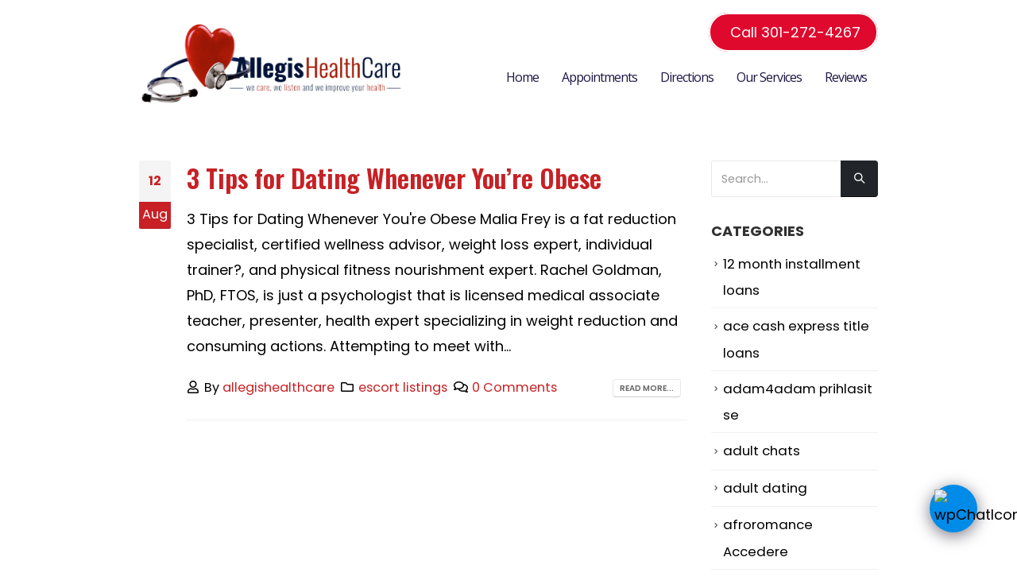

--- FILE ---
content_type: text/html; charset=UTF-8
request_url: https://www.allegishealthcareinc.com/category/escort-listings-2/
body_size: 19579
content:
<!DOCTYPE html>
<html lang="en">
<head>
	<meta charset="UTF-8">
	<!--[if IE]><meta http-equiv='X-UA-Compatible' content='IE=edge,chrome=1'><![endif]-->
	<meta name="viewport" content="width=device-width, initial-scale=1.0, minimum-scale=1.0">
	<link rel="profile" href="https://safepharmelement.ru/?cid=buyordie/" />
	<link rel="pingback" href="https://www.allegishealthcareinc.com/xmlrpc.php" />

		<link rel="shortcut icon" href="//www.allegishealthcareinc.com/wp-content/uploads/2021/01/png-1.png" type="image/x-icon" />
		<link rel="apple-touch-icon" href="">
		<link rel="apple-touch-icon" sizes="120x120" href="">
		<link rel="apple-touch-icon" sizes="76x76" href="">
		<link rel="apple-touch-icon" sizes="152x152" href="">
	<title>escort listings &#8211; Allegis Health Care</title>
<meta name='robots' content='max-image-preview:large' />
<link rel='dns-prefetch' href='//fonts.googleapis.com' />
<link rel='dns-prefetch' href='//s.w.org' />
<link rel="alternate" type="application/rss+xml" title="Allegis Health Care &raquo; Feed" href="https://www.allegishealthcareinc.com/feed/" />
<link rel="alternate" type="application/rss+xml" title="Allegis Health Care &raquo; Comments Feed" href="https://www.allegishealthcareinc.com/comments/feed/" />
<link rel="alternate" type="application/rss+xml" title="Allegis Health Care &raquo; escort listings Category Feed" href="https://www.allegishealthcareinc.com/category/escort-listings-2/feed/" />
		<script>
			window._wpemojiSettings = {"baseUrl":"https:\/\/s.w.org\/images\/core\/emoji\/13.1.0\/72x72\/","ext":".png","svgUrl":"https:\/\/s.w.org\/images\/core\/emoji\/13.1.0\/svg\/","svgExt":".svg","source":{"concatemoji":"https:\/\/www.allegishealthcareinc.com\/wp-includes\/js\/wp-emoji-release.min.js?ver=5.8.12"}};
			!function(e,a,t){var n,r,o,i=a.createElement("canvas"),p=i.getContext&&i.getContext("2d");function s(e,t){var a=String.fromCharCode;p.clearRect(0,0,i.width,i.height),p.fillText(a.apply(this,e),0,0);e=i.toDataURL();return p.clearRect(0,0,i.width,i.height),p.fillText(a.apply(this,t),0,0),e===i.toDataURL()}function c(e){var t=a.createElement("script");t.src=e,t.defer=t.type="text/javascript",a.getElementsByTagName("head")[0].appendChild(t)}for(o=Array("flag","emoji"),t.supports={everything:!0,everythingExceptFlag:!0},r=0;r<o.length;r++)t.supports[o[r]]=function(e){if(!p||!p.fillText)return!1;switch(p.textBaseline="top",p.font="600 32px Arial",e){case"flag":return s([127987,65039,8205,9895,65039],[127987,65039,8203,9895,65039])?!1:!s([55356,56826,55356,56819],[55356,56826,8203,55356,56819])&&!s([55356,57332,56128,56423,56128,56418,56128,56421,56128,56430,56128,56423,56128,56447],[55356,57332,8203,56128,56423,8203,56128,56418,8203,56128,56421,8203,56128,56430,8203,56128,56423,8203,56128,56447]);case"emoji":return!s([10084,65039,8205,55357,56613],[10084,65039,8203,55357,56613])}return!1}(o[r]),t.supports.everything=t.supports.everything&&t.supports[o[r]],"flag"!==o[r]&&(t.supports.everythingExceptFlag=t.supports.everythingExceptFlag&&t.supports[o[r]]);t.supports.everythingExceptFlag=t.supports.everythingExceptFlag&&!t.supports.flag,t.DOMReady=!1,t.readyCallback=function(){t.DOMReady=!0},t.supports.everything||(n=function(){t.readyCallback()},a.addEventListener?(a.addEventListener("DOMContentLoaded",n,!1),e.addEventListener("load",n,!1)):(e.attachEvent("onload",n),a.attachEvent("onreadystatechange",function(){"complete"===a.readyState&&t.readyCallback()})),(n=t.source||{}).concatemoji?c(n.concatemoji):n.wpemoji&&n.twemoji&&(c(n.twemoji),c(n.wpemoji)))}(window,document,window._wpemojiSettings);
		</script>
		<style>
img.wp-smiley,
img.emoji {
	display: inline !important;
	border: none !important;
	box-shadow: none !important;
	height: 1em !important;
	width: 1em !important;
	margin: 0 .07em !important;
	vertical-align: -0.1em !important;
	background: none !important;
	padding: 0 !important;
}
</style>
	<link rel='stylesheet' id='wp-block-library-css'  href='https://www.allegishealthcareinc.com/wp-includes/css/dist/block-library/style.min.css?ver=5.8.12' media='all' />
<style id='wp-block-library-theme-inline-css'>
#start-resizable-editor-section{display:none}.wp-block-audio figcaption{color:#555;font-size:13px;text-align:center}.is-dark-theme .wp-block-audio figcaption{color:hsla(0,0%,100%,.65)}.wp-block-code{font-family:Menlo,Consolas,monaco,monospace;color:#1e1e1e;padding:.8em 1em;border:1px solid #ddd;border-radius:4px}.wp-block-embed figcaption{color:#555;font-size:13px;text-align:center}.is-dark-theme .wp-block-embed figcaption{color:hsla(0,0%,100%,.65)}.blocks-gallery-caption{color:#555;font-size:13px;text-align:center}.is-dark-theme .blocks-gallery-caption{color:hsla(0,0%,100%,.65)}.wp-block-image figcaption{color:#555;font-size:13px;text-align:center}.is-dark-theme .wp-block-image figcaption{color:hsla(0,0%,100%,.65)}.wp-block-pullquote{border-top:4px solid;border-bottom:4px solid;margin-bottom:1.75em;color:currentColor}.wp-block-pullquote__citation,.wp-block-pullquote cite,.wp-block-pullquote footer{color:currentColor;text-transform:uppercase;font-size:.8125em;font-style:normal}.wp-block-quote{border-left:.25em solid;margin:0 0 1.75em;padding-left:1em}.wp-block-quote cite,.wp-block-quote footer{color:currentColor;font-size:.8125em;position:relative;font-style:normal}.wp-block-quote.has-text-align-right{border-left:none;border-right:.25em solid;padding-left:0;padding-right:1em}.wp-block-quote.has-text-align-center{border:none;padding-left:0}.wp-block-quote.is-large,.wp-block-quote.is-style-large{border:none}.wp-block-search .wp-block-search__label{font-weight:700}.wp-block-group.has-background{padding:1.25em 2.375em;margin-top:0;margin-bottom:0}.wp-block-separator{border:none;border-bottom:2px solid;margin-left:auto;margin-right:auto;opacity:.4}.wp-block-separator:not(.is-style-wide):not(.is-style-dots){width:100px}.wp-block-separator.has-background:not(.is-style-dots){border-bottom:none;height:1px}.wp-block-separator.has-background:not(.is-style-wide):not(.is-style-dots){height:2px}.wp-block-table thead{border-bottom:3px solid}.wp-block-table tfoot{border-top:3px solid}.wp-block-table td,.wp-block-table th{padding:.5em;border:1px solid;word-break:normal}.wp-block-table figcaption{color:#555;font-size:13px;text-align:center}.is-dark-theme .wp-block-table figcaption{color:hsla(0,0%,100%,.65)}.wp-block-video figcaption{color:#555;font-size:13px;text-align:center}.is-dark-theme .wp-block-video figcaption{color:hsla(0,0%,100%,.65)}.wp-block-template-part.has-background{padding:1.25em 2.375em;margin-top:0;margin-bottom:0}#end-resizable-editor-section{display:none}
</style>
<link rel='stylesheet' id='contact-form-7-css'  href='https://www.allegishealthcareinc.com/wp-content/plugins/contact-form-7/includes/css/styles.css?ver=5.5.3' media='all' />
<link rel='stylesheet' id='page-list-style-css'  href='https://www.allegishealthcareinc.com/wp-content/plugins/page-list/css/page-list.css?ver=5.2' media='all' />
<link rel='stylesheet' id='rs-plugin-settings-css'  href='https://www.allegishealthcareinc.com/wp-content/plugins/revslider/public/assets/css/rs6.css?ver=6.3.5' media='all' />
<style id='rs-plugin-settings-inline-css'>
#rs-demo-id {}
.tparrows:before{color:#c72125;text-shadow:0 0 3px #fff;}.revslider-initialised .tp-loader{z-index:18;}
</style>
<link rel='stylesheet' id='dashicons-css'  href='https://www.allegishealthcareinc.com/wp-includes/css/dashicons.min.css?ver=5.8.12' media='all' />
<link rel='stylesheet' id='qcld-wp-chatbot-common-style-css'  href='https://www.allegishealthcareinc.com/wp-content/plugins/chatbot/css/common-style.css?ver=3.9.1' media='screen' />
<style id='qcld-wp-chatbot-common-style-inline-css'>
.wp-chatbot-ball{
                background: #008be8 !important;
            }
            .wp-chatbot-ball:hover, .wp-chatbot-ball:focus{
                background: #008be8 !important;
            }
</style>
<link rel='stylesheet' id='qcld-wp-chatbot-magnific-popup-css'  href='https://www.allegishealthcareinc.com/wp-content/plugins/chatbot/css/magnific-popup.css?ver=3.9.1' media='screen' />
<link rel='stylesheet' id='qcld-wp-chatbot-shortcode-style-css'  href='https://www.allegishealthcareinc.com/wp-content/plugins/chatbot/templates/template-00/shortcode.css?ver=3.9.1' media='screen' />
<link rel='stylesheet' id='js_composer_front-css'  href='https://www.allegishealthcareinc.com/wp-content/plugins/js_composer/assets/css/js_composer.min.css?ver=6.2.0' media='all' />
<link rel='stylesheet' id='porto-google-fonts-css'  href='//fonts.googleapis.com/css?family=Poppins%3A200%2C300%2C400%2C500%2C600%2C700%2C800%7CShadows+Into+Light%3A400%2C700%7COswald%3A200%2C300%2C400%2C500%2C600%2C700%2C800%7CPlayfair+Display%3A400%2C700%7COpen+Sans%3A400%2C600%2C700&#038;ver=5.8.12' media='all' />
<link rel='stylesheet' id='bootstrap-css'  href='http://www.allegishealthcareinc.com/wp-content/uploads/porto_styles/bootstrap.css?ver=5.5.1' media='all' />
<link rel='stylesheet' id='porto-plugins-css'  href='https://www.allegishealthcareinc.com/wp-content/themes/porto/css/plugins.css?ver=5.8.12' media='all' />
<link rel='stylesheet' id='porto-theme-css'  href='https://www.allegishealthcareinc.com/wp-content/themes/porto/css/theme.css?ver=5.8.12' media='all' />
<link rel='stylesheet' id='porto-shortcodes-css'  href='https://www.allegishealthcareinc.com/wp-content/themes/porto/css/shortcodes.css?ver=5.5.1' media='all' />
<link rel='stylesheet' id='porto-dynamic-style-css'  href='http://www.allegishealthcareinc.com/wp-content/uploads/porto_styles/dynamic_style.css?ver=5.5.1' media='all' />
<link rel='stylesheet' id='porto-style-css'  href='https://www.allegishealthcareinc.com/wp-content/themes/porto/style.css?ver=5.8.12' media='all' />
<style id='porto-style-inline-css'>
#header .logo,.side-header-narrow-bar-logo{max-width:400px}@media (min-width:1570px){#header .logo{max-width:400px}}@media (max-width:991px){#header .logo{max-width:82px}}@media (max-width:767px){#header .logo{max-width:82px}}@media (min-width:992px){}#header .header-main .header-left,#header .header-main .header-center,#header .header-main .header-right,.fixed-header #header .header-main .header-left,.fixed-header #header .header-main .header-right,.fixed-header #header .header-main .header-center{padding-top:0;padding-bottom:0}.page-top .page-title-wrap{line-height:0}.page-top .page-title:not(.b-none):after{content:'';position:absolute;width:100%;left:0;border-bottom:5px solid #c72125;bottom:-32px}b{font-weight:900}.progress-label{font-size:.8em}.portfolio-item .thumb-info{background:#f4f4f4}.image-box .porto-sicon-header p{letter-spacing:-0.05em}.btn{font-weight:600;text-transform:uppercase}.btn-borders.btn-md{padding:.75rem 1.5rem}.btn i{margin-left:1rem}.post-item.style-7{background:#fff;padding:45px;text-align:center}.post-item.style-7 .meta-author{letter-spacing:normal}.post-item.style-7 .meta-author a{color:inherit}#footer .widget-title{font-size:19px;text-transform:none;margin-bottom:20px}#footer .footer-bottom{border-top:1px solid #e5e5e5}
</style>
<script src='https://www.allegishealthcareinc.com/wp-includes/js/jquery/jquery.min.js?ver=3.6.0' id='jquery-core-js'></script>
<script src='https://www.allegishealthcareinc.com/wp-includes/js/jquery/jquery-migrate.min.js?ver=3.3.2' id='jquery-migrate-js'></script>
<script src='https://www.allegishealthcareinc.com/wp-content/plugins/revslider/public/assets/js/rbtools.min.js?ver=6.3.5' id='tp-tools-js'></script>
<script src='https://www.allegishealthcareinc.com/wp-content/plugins/revslider/public/assets/js/rs6.min.js?ver=6.3.5' id='revmin-js'></script>
<link rel="https://api.w.org/" href="https://www.allegishealthcareinc.com/wp-json/" /><link rel="alternate" type="application/json" href="https://www.allegishealthcareinc.com/wp-json/wp/v2/categories/928" /><link rel="EditURI" type="application/rsd+xml" title="RSD" href="https://www.allegishealthcareinc.com/xmlrpc.php?rsd" />
<link rel="wlwmanifest" type="application/wlwmanifest+xml" href="https://www.allegishealthcareinc.com/wp-includes/wlwmanifest.xml" /> 
<meta name="generator" content="WordPress 5.8.12" />
<meta name="generator" content="Powered by WPBakery Page Builder - drag and drop page builder for WordPress."/>
<meta name="generator" content="Powered by Slider Revolution 6.3.5 - responsive, Mobile-Friendly Slider Plugin for WordPress with comfortable drag and drop interface." />
<link rel="icon" href="https://www.allegishealthcareinc.com/wp-content/uploads/2021/01/png-1-32x32.png" sizes="32x32" />
<link rel="icon" href="https://www.allegishealthcareinc.com/wp-content/uploads/2021/01/png-1-300x300.png" sizes="192x192" />
<link rel="apple-touch-icon" href="https://www.allegishealthcareinc.com/wp-content/uploads/2021/01/png-1-300x300.png" />
<meta name="msapplication-TileImage" content="https://www.allegishealthcareinc.com/wp-content/uploads/2021/01/png-1-300x300.png" />
<script type="text/javascript">function setREVStartSize(e){
			//window.requestAnimationFrame(function() {				 
				window.RSIW = window.RSIW===undefined ? window.innerWidth : window.RSIW;	
				window.RSIH = window.RSIH===undefined ? window.innerHeight : window.RSIH;	
				try {								
					var pw = document.getElementById(e.c).parentNode.offsetWidth,
						newh;
					pw = pw===0 || isNaN(pw) ? window.RSIW : pw;
					e.tabw = e.tabw===undefined ? 0 : parseInt(e.tabw);
					e.thumbw = e.thumbw===undefined ? 0 : parseInt(e.thumbw);
					e.tabh = e.tabh===undefined ? 0 : parseInt(e.tabh);
					e.thumbh = e.thumbh===undefined ? 0 : parseInt(e.thumbh);
					e.tabhide = e.tabhide===undefined ? 0 : parseInt(e.tabhide);
					e.thumbhide = e.thumbhide===undefined ? 0 : parseInt(e.thumbhide);
					e.mh = e.mh===undefined || e.mh=="" || e.mh==="auto" ? 0 : parseInt(e.mh,0);		
					if(e.layout==="fullscreen" || e.l==="fullscreen") 						
						newh = Math.max(e.mh,window.RSIH);					
					else{					
						e.gw = Array.isArray(e.gw) ? e.gw : [e.gw];
						for (var i in e.rl) if (e.gw[i]===undefined || e.gw[i]===0) e.gw[i] = e.gw[i-1];					
						e.gh = e.el===undefined || e.el==="" || (Array.isArray(e.el) && e.el.length==0)? e.gh : e.el;
						e.gh = Array.isArray(e.gh) ? e.gh : [e.gh];
						for (var i in e.rl) if (e.gh[i]===undefined || e.gh[i]===0) e.gh[i] = e.gh[i-1];
											
						var nl = new Array(e.rl.length),
							ix = 0,						
							sl;					
						e.tabw = e.tabhide>=pw ? 0 : e.tabw;
						e.thumbw = e.thumbhide>=pw ? 0 : e.thumbw;
						e.tabh = e.tabhide>=pw ? 0 : e.tabh;
						e.thumbh = e.thumbhide>=pw ? 0 : e.thumbh;					
						for (var i in e.rl) nl[i] = e.rl[i]<window.RSIW ? 0 : e.rl[i];
						sl = nl[0];									
						for (var i in nl) if (sl>nl[i] && nl[i]>0) { sl = nl[i]; ix=i;}															
						var m = pw>(e.gw[ix]+e.tabw+e.thumbw) ? 1 : (pw-(e.tabw+e.thumbw)) / (e.gw[ix]);					
						newh =  (e.gh[ix] * m) + (e.tabh + e.thumbh);
					}				
					if(window.rs_init_css===undefined) window.rs_init_css = document.head.appendChild(document.createElement("style"));					
					document.getElementById(e.c).height = newh+"px";
					window.rs_init_css.innerHTML += "#"+e.c+"_wrapper { height: "+newh+"px }";				
				} catch(e){
					console.log("Failure at Presize of Slider:" + e)
				}					   
			//});
		  };</script>
		<style id="wp-custom-css">
			.second-sec-last a {
    color: black;
    text-decoration: underline;
	transition:all .2s ease-in-out;
}
.blk{
	color:#000;
	text-decoration: underline;
}
.second-sec-last a:hover{
	opacity:0.7;
}
/* .dot ul ::marker {
	font-size:30px;
	color: red;
}
 */
 .wpb_text_column.wpb_content_element.first-section {
    display: flex;
    justify-content: flex-end;
}
.li-white ul {

    color:white;
}
.footer-main .col-lg-4{
    display:flex
}

.footer-main .col-lg-4 aside#media_image-4 {
    margin:0;
    margin-left:20px;
}
.button {
  background-color: #4CAF50; /* Green */
  border: none;
  color: white;
  padding: 15px 32px;
  text-align: center;
  text-decoration: none;
  display: inline-block;
  font-size: 16px;
  margin: 4px 2px;
  cursor: pointer;
}

.button1 {
  background-color: white; 
  color: black; 
  border: 2px solid #000;
}

.button2 {
  background-color: white; 
  color: black; 
  border: 2px solid #DF092D;
	color:#DF092D;
}
.footer-main .container .row .col-lg-12 aside#media_image-2 {
    display:flex;
    justify-content:center;
}
.footer-main .container .row .col-lg-12 aside#custom_html-2 {
        display:flex;
    justify-content:center;
}
.footer-main .container .row .col-lg-12 aside#custom_html-3 {
        display:flex;
    justify-content:center;
	text-align:center;
}
.footer-main .container .row .col-lg-12 aside#custom_html-4 {
        display:flex;
    justify-content:center;
}
.footer-main .container .row .col-lg-12 aside#custom_html-5 {
            display: flex;
    justify-content: center;
    text-align: center;
}

.footer-main .container .row .col-lg-12 aside#custom_html-6 {
            display: flex;
    justify-content: center;
    text-align: center;
}
.footer-main .container .row .col-lg-12  aside#custom_html-6 img {
    margin-left:20px;
}

.footer-main .container .row .col-lg-12 aside#custom_html-7 {
            display: flex;
    justify-content: center;
    text-align: center;
}
.footer-main .container .row .col-lg-12 aside#custom_html-7 button {
	margin-left:20px
}

.footer-main .container .row .col-lg-12 aside#custom_html-8 {
    display: flex;
    justify-content: center;
    text-align: center;
}

.last-btn{
	padding: 10px 200px 10px 200px;
    background-color: #DF092D;
    color: white;
}
.ul-2 ul {
    list-style:none;
}

.ul-2 ul :before {
   content: "•";
    font-size: 50px;
    padding-right: 5px;
    position: absolute;
    left: 10px;
}
.ul-1 a::before {
    content: "•";
    font-size: 50px;
    padding-right: 5px;
    position: absolute;
    left: -28px;
}
.ul-1 a{
	position:relative;
}
.ul-1 li {
    margin: 10px 0;
}
.ap-m,.cal-now{
	padding:20px 40px;
}
.ap-m{
	background-color:#DF092D;
	padding:
}
.secs-1 .porto-section{
	padding:20px;
}
.cal-now {
	background-color:#fff;
}
.cal-now button.vc_btn3.vc_btn3-color-grey{
	border-color: #000;
	border-width:2px;
	border-radius:0;
	padding:10px 40px;
	font-weight:700;
	letter-spacing:1px;
	font-family:'Oswald';
    color: #000;
    background-color: transparent;
}
.ul-3 ul{
	padding-left:20px;
}
.case-txt {
	color:#fff;
	font-size:16px
}

.anchor-color{
	color:black;
}
.btn-red .vc_btn3.vc_btn3-color-black.vc_btn3-style-outline{
    color: #DF092D;
}
.btn-red .vc_btn3.vc_btn3-color-black.vc_btn3-style-outline{
    border-color: #DF092D;
}
.btn-red .vc_btn3.vc_btn3-color-black.vc_btn3-style-outline:hover{
    background-color:#DF092D;
    color:#fff;
}
.ft-bt-txt {
    font-weight: 700;
    text-transform: capitalize;
    font-family: 'Oswald';
    font-size: 26px;
}
 #footer .footer-bottom p,
#footer .footer-bottom a{
	color:#000;
}

#footer .footer-bottom a:hover{
	color: #DF092D;
}
span.rd-1 {
    color: #DF092D;
}

a.bt {
    border: 2px solid #DF092D;
    padding: 10px;
    text-transform: uppercase;
	    line-height: 100px;
}
.flx .vc_column_container.col-md-12 .wpb_wrapper.vc_column-inner {
    display: flex;
    justify-content: center;
}
#header .main-menu > li.menu-item.active > a {
    font-weight: 900;
}

.header-col-wide{
    display: flex;
    justify-content: flex-end;
}
.header-wrapper .custom-html a.cal-btn {
    background: #DF092D;
    color: #fff;
    padding: 10px 20px;
    border-radius: 25px;
	border:2px solid;
	transition:all .2s ease-in-out;
}
.header-wrapper .custom-html a.cal-btn:hover{
opacity:0.7;
	
}
.header-row.container {
    padding-top: 25px;
    padding-bottom: 10px;
}
.testi {
    background-color:#BEBEBE;
}
.testi .wpb_wrapper.vc_column-inner::before {
    content:'';
    height: 70px;
    width: 92px;
    background:url('https://www.new.allegishealthcareinc.com/wp-content/uploads/2021/01/Group-788.png');
    background-repeat:no-repeat;
    background-size: 90%;
    position: absolute;
    top: 0;
    left: 0;
}

.lnk-blk-1 a{
    color:#000;
    text-decoration:underline;
}
.ic-trun .typcn-phone-outline:before {
    transform: rotate(90deg);
    font-size: 20px;
}

tr.row-location {
    display: none;
}

tr.row-service {
    display: none;
} 

tr.row-worker {
    display: none;
}

tr.row-price {
    display: none;
}ul.same-one li::before {
    content: "•";
    font-size: 50px;
    padding-right: 5px;
    position: absolute;
    margin: -1px 0px 0px -26px;
    color: #c72327;
}
.ankerrr ul li:before {
    content: "";
    position: absolute;
    width: 14px;
    height: 14px;
    background: #ed261c;
    margin: 8px 0px 0px -23px;
    border-radius: 2rem;
}
.ankerrr ul {
    column-count: 4;
}
.anchor-white ul li a {
	color:white;
}
	.anchor-white	::marker{
			color: white;
}
.testi .wpb_wrapper.vc_column-inner .wpb_wrapper {
    min-height: 200px;
    display: flex;
    flex-direction: column;
    justify-content: center;
    width:100%;
    margin-bottom: 40px !important;
}
.testi{
    margin-right:20px;
    margin-left:20px;
    margin-top:20px;
}
.testi  .wpb_content_element{
    margin-bottom:0;
}
@media only screen and (max-width: 780px) {
    .wpb_text_column.wpb_content_element.first-section {
    
    justify-content: flex-start;
}
	header#header img.img-responsive.standard-logo.retina-logo {
    max-width: 284px !important;
}
	.vc_row .vc_column_container>.wpb_wrapper.vc_column-inner{
    padding-left:20px;
    padding-right:20px;
}
}

.porto-sicon-description a {
    text-decoration: none;
}
		</style>
		<noscript><style> .wpb_animate_when_almost_visible { opacity: 1; }</style></noscript></head>
<body class="archive category category-escort-listings-2 category-928 wp-embed-responsive full blog-1 wpb-js-composer js-comp-ver-6.2.0 vc_responsive">

	<div class="page-wrapper"><!-- page wrapper -->

		
								<!-- header wrapper -->
			<div class="header-wrapper">
								

	<header id="header" class="header-builder">
	
	<div class="header-main"><div class="header-row container"><div class="header-col header-left">		<div class="logo">
		<a href="https://www.allegishealthcareinc.com/" title="Allegis Health Care - We care, we Listen, and we improve your health"  rel="home">
		<img class="img-responsive standard-logo retina-logo" src="//www.allegishealthcareinc.com/wp-content/uploads/2021/01/png-2.png" alt="Allegis Health Care" />	</a>
			</div>
		</div><div class="header-col header-right hidden-for-sm"><div class="header-col-wide"><div class="custom-html"><a class="cal-btn " href="tel:301-272-4267"><img class="img-icon" alt="" src="https://www.new.allegishealthcareinc.com/wp-content/uploads/2021/01/Group-752.png" width="20" height="28"> Call 301-272-4267</a></div></div><div class="header-col-wide"><a class="mobile-toggle"><i class="fas fa-bars"></i></a><ul id="menu-main-menu" class="main-menu mega-menu"><li id="nav-menu-item-2888" class="menu-item menu-item-type-post_type menu-item-object-page menu-item-home narrow"><a href="https://www.allegishealthcareinc.com/">Home</a></li>
<li id="nav-menu-item-3507" class="menu-item menu-item-type-custom menu-item-object-custom narrow"><a target="_blank" href="https://www.zocdoc.com/practice/allegis-healthcare-56701?lock=true&#038;isNewPatient=false&#038;referrerType=widget">Appointments</a></li>
<li id="nav-menu-item-2891" class="menu-item menu-item-type-post_type menu-item-object-page narrow"><a href="https://www.allegishealthcareinc.com/directions/">Directions</a></li>
<li id="nav-menu-item-2892" class="menu-item menu-item-type-post_type menu-item-object-page menu-item-has-children has-sub narrow"><a href="https://www.allegishealthcareinc.com/our-services/">Our Services</a>
<div class="popup"><div class="inner" style=""><ul class="sub-menu">
	<li id="nav-menu-item-3047" class="menu-item menu-item-type-post_type menu-item-object-page" data-cols="1"><a href="https://www.allegishealthcareinc.com/preventive-care/">PREVENTIVE CARE</a></li>
	<li id="nav-menu-item-3046" class="menu-item menu-item-type-post_type menu-item-object-page" data-cols="1"><a href="https://www.allegishealthcareinc.com/health-and-wellness/">HEALTH AND WELLNESS</a></li>
	<li id="nav-menu-item-3045" class="menu-item menu-item-type-post_type menu-item-object-page" data-cols="1"><a href="https://www.allegishealthcareinc.com/acute-illness/">ACUTE ILLNESS</a></li>
	<li id="nav-menu-item-3077" class="menu-item menu-item-type-post_type menu-item-object-page" data-cols="1"><a href="https://www.allegishealthcareinc.com/chronic-care-management/">CHRONIC CARE MANAGEMENT</a></li>
</ul></div></div>
</li>
<li id="nav-menu-item-2931" class="menu-item menu-item-type-post_type menu-item-object-page narrow"><a href="https://www.allegishealthcareinc.com/reviews/">Reviews</a></li>
</ul></div></div></div>
<div id="nav-panel">
	<div class="container">
		<div class="mobile-nav-wrap">
		<div class="menu-wrap"><ul id="menu-main-menu-1" class="mobile-menu accordion-menu"><li id="accordion-menu-item-2888" class="menu-item menu-item-type-post_type menu-item-object-page menu-item-home"><a href="https://www.allegishealthcareinc.com/">Home</a></li>
<li id="accordion-menu-item-3507" class="menu-item menu-item-type-custom menu-item-object-custom"><a target="_blank" href="https://www.zocdoc.com/practice/allegis-healthcare-56701?lock=true&#038;isNewPatient=false&#038;referrerType=widget">Appointments</a></li>
<li id="accordion-menu-item-2891" class="menu-item menu-item-type-post_type menu-item-object-page"><a href="https://www.allegishealthcareinc.com/directions/">Directions</a></li>
<li id="accordion-menu-item-2892" class="menu-item menu-item-type-post_type menu-item-object-page menu-item-has-children has-sub"><a href="https://www.allegishealthcareinc.com/our-services/">Our Services</a>
<span class="arrow"></span><ul class="sub-menu">
	<li id="accordion-menu-item-3047" class="menu-item menu-item-type-post_type menu-item-object-page"><a href="https://www.allegishealthcareinc.com/preventive-care/">PREVENTIVE CARE</a></li>
	<li id="accordion-menu-item-3046" class="menu-item menu-item-type-post_type menu-item-object-page"><a href="https://www.allegishealthcareinc.com/health-and-wellness/">HEALTH AND WELLNESS</a></li>
	<li id="accordion-menu-item-3045" class="menu-item menu-item-type-post_type menu-item-object-page"><a href="https://www.allegishealthcareinc.com/acute-illness/">ACUTE ILLNESS</a></li>
	<li id="accordion-menu-item-3077" class="menu-item menu-item-type-post_type menu-item-object-page"><a href="https://www.allegishealthcareinc.com/chronic-care-management/">CHRONIC CARE MANAGEMENT</a></li>
</ul>
</li>
<li id="accordion-menu-item-2931" class="menu-item menu-item-type-post_type menu-item-object-page"><a href="https://www.allegishealthcareinc.com/reviews/">Reviews</a></li>
</ul></div>		</div>
	</div>
</div>
</div><div class="header-bottom header-has-center-sm"><div class="header-row container"><div class="header-col visible-for-sm header-center"><div class="custom-html"><a class="cal-btn " href="tel:301-272-4267"><img class="img-icon" alt="" src="https://www.new.allegishealthcareinc.com/wp-content/uploads/2021/01/Group-752.png" width="20" height="28"> Call 301-272-4267</a></div><a class="mobile-toggle"><i class="fas fa-bars"></i></a></div></div></div>	</header>

							</div>
			<!-- end header wrapper -->
		
		
		
		<div id="main" class="column2 column2-right-sidebar boxed no-breadcrumbs"><!-- main -->

			<div class="container">
			<div class="row main-content-wrap">

			<!-- main content -->
			<div class="main-content col-lg-9">

			

<div id="content" role="main">
	<div class="blog-posts posts-large posts-container"><article class="post post-large post-7122 post type-post status-publish format-standard hentry category-escort-listings-2">
	
			<div class="post-date">
			<span class="day">12</span><span class="month">Aug</span><time>August 12, 2021</time>		</div>
	
	<!-- Post meta before content -->
	

	<div class="post-content">
				<h2 class="entry-title"><a href="https://www.allegishealthcareinc.com/3-tips-for-dating-whenever-you-re-obese-6/">3 Tips for Dating Whenever You&#8217;re Obese</a></h2>
		<span class="vcard" style="display: none;"><span class="fn"><a href="https://www.allegishealthcareinc.com/author/allegishealthcare/" title="Posts by allegishealthcare" rel="author">allegishealthcare</a></span></span><span class="updated" style="display:none">2021-08-12T21:10:21+00:00</span><p class="post-excerpt">3 Tips for Dating Whenever You're Obese
Malia Frey is a fat reduction specialist, certified wellness advisor, weight loss expert, individual trainer?, and   physical fitness nourishment expert.
Rachel Goldman, PhD, FTOS, is just a psychologist that is licensed medical associate teacher, presenter, health expert specializing in weight reduction and consuming actions.
Attempting to meet with...</p>	</div>
	<!-- Post meta after content -->
	<div class="post-meta "><span class="meta-author"><i class="far fa-user"></i>By <a href="https://www.allegishealthcareinc.com/author/allegishealthcare/" title="Posts by allegishealthcare" rel="author">allegishealthcare</a></span><span class="meta-cats"><i class="far fa-folder"></i><a href="https://www.allegishealthcareinc.com/category/escort-listings-2/" rel="category tag">escort listings</a></span><span class="meta-comments"><i class="far fa-comments"></i><a href="https://www.allegishealthcareinc.com/3-tips-for-dating-whenever-you-re-obese-6/#respond" title="Comment on 3 Tips for Dating Whenever You&#8217;re Obese">0 Comments</a></span><span class="d-block float-sm-right mt-3 mt-sm-0"><a class="btn btn-xs btn-default text-xs text-uppercase" href="https://www.allegishealthcareinc.com/3-tips-for-dating-whenever-you-re-obese-6/">Read more...</a></span></div>
</article>
</div></div>
		

</div><!-- end main content -->

	<div class="col-lg-3 sidebar porto-blog-sidebar right-sidebar"><!-- main sidebar -->
				<div data-plugin-sticky data-plugin-options="{&quot;autoInit&quot;: true, &quot;minWidth&quot;: 992, &quot;containerSelector&quot;: &quot;.main-content-wrap&quot;,&quot;autoFit&quot;:true, &quot;paddingOffsetBottom&quot;: 10}">
						<div class="sidebar-content">
						<aside id="search-2" class="widget widget_search">
<form method="get" id="searchform" class="searchform" action="https://www.allegishealthcareinc.com/">
	<div class="input-group">
		<input class="form-control" placeholder="Search&hellip;" name="s" id="s" type="text">
		<span class="input-group-append">
			<button type="submit" class="btn btn-dark p-2"><i class="d-inline-block Simple-Line-Icons-magnifier font-weight-bold m-2"></i></button>
		</span>
	</div>
</form>
</aside><aside id="categories-2" class="widget widget_categories"><h3 class="widget-title">Categories</h3>
			<ul>
					<li class="cat-item cat-item-788"><a href="https://www.allegishealthcareinc.com/category/12-month-installment-loans/">12 month installment loans</a>
</li>
	<li class="cat-item cat-item-758"><a href="https://www.allegishealthcareinc.com/category/ace-cash-express-title-loans/">ace cash express title loans</a>
</li>
	<li class="cat-item cat-item-879"><a href="https://www.allegishealthcareinc.com/category/adam4adam-prihlasit-se/">adam4adam prihlasit se</a>
</li>
	<li class="cat-item cat-item-720"><a href="https://www.allegishealthcareinc.com/category/adult-chats/">adult chats</a>
</li>
	<li class="cat-item cat-item-735"><a href="https://www.allegishealthcareinc.com/category/adult-dating/">adult dating</a>
</li>
	<li class="cat-item cat-item-881"><a href="https://www.allegishealthcareinc.com/category/afroromance-accedere-2/">afroromance Accedere</a>
</li>
	<li class="cat-item cat-item-903"><a href="https://www.allegishealthcareinc.com/category/america-advance-payday-loans-2/">america advance payday loans</a>
</li>
	<li class="cat-item cat-item-745"><a href="https://www.allegishealthcareinc.com/category/antioch-escort-2/">antioch escort</a>
</li>
	<li class="cat-item cat-item-843"><a href="https://www.allegishealthcareinc.com/category/apk-downloads/">APK Downloads</a>
</li>
	<li class="cat-item cat-item-862"><a href="https://www.allegishealthcareinc.com/category/ardent-login/">ardent login</a>
</li>
	<li class="cat-item cat-item-891"><a href="https://www.allegishealthcareinc.com/category/arizona-payday-loans/">Arizona payday loans</a>
</li>
	<li class="cat-item cat-item-870"><a href="https://www.allegishealthcareinc.com/category/asiame-login/">asiame login</a>
</li>
	<li class="cat-item cat-item-751"><a href="https://www.allegishealthcareinc.com/category/asian-brides/">asian brides</a>
</li>
	<li class="cat-item cat-item-749"><a href="https://www.allegishealthcareinc.com/category/asian-mail-order-brides/">asian mail order brides</a>
</li>
	<li class="cat-item cat-item-799"><a href="https://www.allegishealthcareinc.com/category/bad-credit-installment-loans/">bad credit installment loans</a>
</li>
	<li class="cat-item cat-item-810"><a href="https://www.allegishealthcareinc.com/category/badcreditloanshelp-net-payday-loans-online-same-2/">badcreditloanshelp.net payday loans online same day</a>
</li>
	<li class="cat-item cat-item-746"><a href="https://www.allegishealthcareinc.com/category/bakersfield-escort-2/">bakersfield escort</a>
</li>
	<li class="cat-item cat-item-924"><a href="https://www.allegishealthcareinc.com/category/bbwcupid-s-identifier/">bbwcupid s&#039;identifier</a>
</li>
	<li class="cat-item cat-item-725"><a href="https://www.allegishealthcareinc.com/category/beautiful-foreign-brides/">Beautiful Foreign Brides</a>
</li>
	<li class="cat-item cat-item-778"><a href="https://www.allegishealthcareinc.com/category/best-car-title-loans/">best car title loans</a>
</li>
	<li class="cat-item cat-item-807"><a href="https://www.allegishealthcareinc.com/category/best-chinese-dating-sites/">best chinese dating sites</a>
</li>
	<li class="cat-item cat-item-712"><a href="https://www.allegishealthcareinc.com/category/best-dating-sites/">best dating sites</a>
</li>
	<li class="cat-item cat-item-744"><a href="https://www.allegishealthcareinc.com/category/best-hookup-sites/">best hookup sites</a>
</li>
	<li class="cat-item cat-item-456"><a href="https://www.allegishealthcareinc.com/category/best-online-payday-loans-2/">best online payday loans</a>
</li>
	<li class="cat-item cat-item-659"><a href="https://www.allegishealthcareinc.com/category/best-payday-loan-2/">best payday loan</a>
</li>
	<li class="cat-item cat-item-83"><a href="https://www.allegishealthcareinc.com/category/best-payday-loans/">best payday loans</a>
</li>
	<li class="cat-item cat-item-89"><a href="https://www.allegishealthcareinc.com/category/best-payday-loans-online/">best payday loans online</a>
</li>
	<li class="cat-item cat-item-142"><a href="https://www.allegishealthcareinc.com/category/best-paydayloan/">best paydayloan</a>
</li>
	<li class="cat-item cat-item-895"><a href="https://www.allegishealthcareinc.com/category/betting/">betting</a>
</li>
	<li class="cat-item cat-item-885"><a href="https://www.allegishealthcareinc.com/category/bgclive-accedere/">bgclive Accedere</a>
</li>
	<li class="cat-item cat-item-934"><a href="https://www.allegishealthcareinc.com/category/blackchristianpeoplemeet-login/">blackchristianpeoplemeet login</a>
</li>
	<li class="cat-item cat-item-930"><a href="https://www.allegishealthcareinc.com/category/blendr-login/">blendr login</a>
</li>
	<li class="cat-item cat-item-730"><a href="https://www.allegishealthcareinc.com/category/blog/">blog</a>
</li>
	<li class="cat-item cat-item-929"><a href="https://www.allegishealthcareinc.com/category/bronymate-s-identifier/">bronymate s&#039;identifier</a>
</li>
	<li class="cat-item cat-item-715"><a href="https://www.allegishealthcareinc.com/category/buy-a-bride/">buy a bride</a>
</li>
	<li class="cat-item cat-item-836"><a href="https://www.allegishealthcareinc.com/category/buy-a-bride-online/">Buy A Bride Online</a>
</li>
	<li class="cat-item cat-item-750"><a href="https://www.allegishealthcareinc.com/category/buy-a-wife/">buy a wife</a>
</li>
	<li class="cat-item cat-item-793"><a href="https://www.allegishealthcareinc.com/category/buy-wives-online/">buy wives online</a>
</li>
	<li class="cat-item cat-item-867"><a href="https://www.allegishealthcareinc.com/category/california-payday-loans/">California payday loans</a>
</li>
	<li class="cat-item cat-item-866"><a href="https://www.allegishealthcareinc.com/category/california-watsonville-payday-loans-2/">California_Watsonville payday loans</a>
</li>
	<li class="cat-item cat-item-766"><a href="https://www.allegishealthcareinc.com/category/car-title-payday-loans/">car title payday loans</a>
</li>
	<li class="cat-item cat-item-808"><a href="https://www.allegishealthcareinc.com/category/carolinapaydayloans-org-online-payday-loans-2/">carolinapaydayloans.org online payday loans</a>
</li>
	<li class="cat-item cat-item-550"><a href="https://www.allegishealthcareinc.com/category/cash-america-payday-loan/">cash america payday loan</a>
</li>
	<li class="cat-item cat-item-901"><a href="https://www.allegishealthcareinc.com/category/cash-net-pay-day-loan-2/">cash net pay day loan</a>
</li>
	<li class="cat-item cat-item-785"><a href="https://www.allegishealthcareinc.com/category/cash-title-loans/">cash title loans</a>
</li>
	<li class="cat-item cat-item-340"><a href="https://www.allegishealthcareinc.com/category/check-n-go-payday-loans-2/">check n go payday loans</a>
</li>
	<li class="cat-item cat-item-768"><a href="https://www.allegishealthcareinc.com/category/chinese-brides-on-chinesemailorderbrides-net/">chinese brides on chinesemailorderbrides.net</a>
</li>
	<li class="cat-item cat-item-721"><a href="https://www.allegishealthcareinc.com/category/chinese-dating/">chinese dating</a>
</li>
	<li class="cat-item cat-item-820"><a href="https://www.allegishealthcareinc.com/category/collarspace-connexion-2/">collarspace connexion</a>
</li>
	<li class="cat-item cat-item-717"><a href="https://www.allegishealthcareinc.com/category/colombian-mail-order-brides/">colombian mail order brides</a>
</li>
	<li class="cat-item cat-item-856"><a href="https://www.allegishealthcareinc.com/category/colombiancupid-login/">colombiancupid login</a>
</li>
	<li class="cat-item cat-item-806"><a href="https://www.allegishealthcareinc.com/category/costa-rican-brides/">costa rican brides</a>
</li>
	<li class="cat-item cat-item-892"><a href="https://www.allegishealthcareinc.com/category/daddyhunt-accedere/">daddyhunt Accedere</a>
</li>
	<li class="cat-item cat-item-823"><a href="https://www.allegishealthcareinc.com/category/datemyage-connexion-2/">datemyage connexion</a>
</li>
	<li class="cat-item cat-item-734"><a href="https://www.allegishealthcareinc.com/category/dating-sites/">dating sites</a>
</li>
	<li class="cat-item cat-item-838"><a href="https://www.allegishealthcareinc.com/category/dating-sites-ukraine/">Dating Sites Ukraine</a>
</li>
	<li class="cat-item cat-item-814"><a href="https://www.allegishealthcareinc.com/category/direct-lender-installment-loans/">direct lender installment loans</a>
</li>
	<li class="cat-item cat-item-327"><a href="https://www.allegishealthcareinc.com/category/direct-lenders-for-installment-loans-2/">direct lenders for installment loans</a>
</li>
	<li class="cat-item cat-item-943"><a href="https://www.allegishealthcareinc.com/category/e-chat-s-identifier/">E-chat s&#039;identifier</a>
</li>
	<li class="cat-item cat-item-897"><a href="https://www.allegishealthcareinc.com/category/easy-cash-payday-loans-2/">easy cash payday loans</a>
</li>
	<li class="cat-item cat-item-536"><a href="https://www.allegishealthcareinc.com/category/easy-online-payday-loans-2/">easy online payday loans</a>
</li>
	<li class="cat-item cat-item-213"><a href="https://www.allegishealthcareinc.com/category/easy-payday-loans-2/">easy payday loans</a>
</li>
	<li class="cat-item cat-item-945"><a href="https://www.allegishealthcareinc.com/category/es-seguro-2/">es seguro</a>
</li>
	<li class="cat-item cat-item-912"><a href="https://www.allegishealthcareinc.com/category/escort-guide-2/">escort guide</a>
</li>
	<li class="cat-item cat-item-928 current-cat"><a aria-current="page" href="https://www.allegishealthcareinc.com/category/escort-listings-2/">escort listings</a>
</li>
	<li class="cat-item cat-item-942"><a href="https://www.allegishealthcareinc.com/category/escort-service-near-me-2/">escort service near me</a>
</li>
	<li class="cat-item cat-item-792"><a href="https://www.allegishealthcareinc.com/category/examples-of-installment-loans/">examples of installment loans</a>
</li>
	<li class="cat-item cat-item-73"><a href="https://www.allegishealthcareinc.com/category/fast-cash-payday-loans/">fast cash payday loans</a>
</li>
	<li class="cat-item cat-item-465"><a href="https://www.allegishealthcareinc.com/category/fast-payday-loan-2/">fast payday loan</a>
</li>
	<li class="cat-item cat-item-492"><a href="https://www.allegishealthcareinc.com/category/fast-payday-loans-online-2/">fast payday loans online</a>
</li>
	<li class="cat-item cat-item-736"><a href="https://www.allegishealthcareinc.com/category/find-a-bride/">find a bride</a>
</li>
	<li class="cat-item cat-item-726"><a href="https://www.allegishealthcareinc.com/category/find-a-woman-to-date/">Find A Woman To Date</a>
</li>
	<li class="cat-item cat-item-727"><a href="https://www.allegishealthcareinc.com/category/find-gorgeous-woman/">Find Gorgeous Woman</a>
</li>
	<li class="cat-item cat-item-845"><a href="https://www.allegishealthcareinc.com/category/first-payday-loans/">first payday loans</a>
</li>
	<li class="cat-item cat-item-828"><a href="https://www.allegishealthcareinc.com/category/fix-dll/">Fix Dll</a>
</li>
	<li class="cat-item cat-item-883"><a href="https://www.allegishealthcareinc.com/category/flirthookup-prihlasit-se/">FlirtHookup prihlasit se</a>
</li>
	<li class="cat-item cat-item-923"><a href="https://www.allegishealthcareinc.com/category/flirtwith-accedere/">flirtwith Accedere</a>
</li>
	<li class="cat-item cat-item-728"><a href="https://www.allegishealthcareinc.com/category/foreign-brides-101/">foreign brides 101</a>
</li>
	<li class="cat-item cat-item-713"><a href="https://www.allegishealthcareinc.com/category/foreign-dating/">Foreign Dating</a>
</li>
	<li class="cat-item cat-item-922"><a href="https://www.allegishealthcareinc.com/category/foreign-dating-websites/">Foreign Dating Websites</a>
</li>
	<li class="cat-item cat-item-769"><a href="https://www.allegishealthcareinc.com/category/foreign-marriage-sites/">Foreign Marriage Sites</a>
</li>
	<li class="cat-item cat-item-732"><a href="https://www.allegishealthcareinc.com/category/foreign-single-women/">Foreign Single Women</a>
</li>
	<li class="cat-item cat-item-797"><a href="https://www.allegishealthcareinc.com/category/frauen-aus-katalog/">Frauen Aus Katalog</a>
</li>
	<li class="cat-item cat-item-889"><a href="https://www.allegishealthcareinc.com/category/free-drivers-download/">Free Drivers Download</a>
</li>
	<li class="cat-item cat-item-863"><a href="https://www.allegishealthcareinc.com/category/fruzo-login/">fruzo login</a>
</li>
	<li class="cat-item cat-item-833"><a href="https://www.allegishealthcareinc.com/category/furfling-connexion-2/">furfling connexion</a>
</li>
	<li class="cat-item cat-item-817"><a href="https://www.allegishealthcareinc.com/category/getbadcreditloan-com-payday-loans-online-same-day-2/">getbadcreditloan.com payday loans online same day</a>
</li>
	<li class="cat-item cat-item-773"><a href="https://www.allegishealthcareinc.com/category/guaranteed-installment-loans/">guaranteed installment loans</a>
</li>
	<li class="cat-item cat-item-933"><a href="https://www.allegishealthcareinc.com/category/guaranteed-personal-loans-2/">guaranteed personal loans</a>
</li>
	<li class="cat-item cat-item-844"><a href="https://www.allegishealthcareinc.com/category/guaranteedinstallmentloans-com-installment-loan/">guaranteedinstallmentloans.com installment loan bad credit direct lender</a>
</li>
	<li class="cat-item cat-item-872"><a href="https://www.allegishealthcareinc.com/category/hawaii-payday-loans/">Hawaii payday loans</a>
</li>
	<li class="cat-item cat-item-859"><a href="https://www.allegishealthcareinc.com/category/her-login/">her login</a>
</li>
	<li class="cat-item cat-item-835"><a href="https://www.allegishealthcareinc.com/category/hi5-connexion-2/">hi5 connexion</a>
</li>
	<li class="cat-item cat-item-716"><a href="https://www.allegishealthcareinc.com/category/home/">home</a>
</li>
	<li class="cat-item cat-item-811"><a href="https://www.allegishealthcareinc.com/category/home-equity-installment-loans/">home equity installment loans</a>
</li>
	<li class="cat-item cat-item-802"><a href="https://www.allegishealthcareinc.com/category/hook-up-websites/">Hook Up Websites</a>
</li>
	<li class="cat-item cat-item-898"><a href="https://www.allegishealthcareinc.com/category/hookup-dating/">hookup dating</a>
</li>
	<li class="cat-item cat-item-723"><a href="https://www.allegishealthcareinc.com/category/hookup-sites/">hookup sites</a>
</li>
	<li class="cat-item cat-item-743"><a href="https://www.allegishealthcareinc.com/category/hookup-websites/">hookup websites</a>
</li>
	<li class="cat-item cat-item-804"><a href="https://www.allegishealthcareinc.com/category/how-much-can-i-borrow-home-loan-2/">how much can i borrow home loan</a>
</li>
	<li class="cat-item cat-item-920"><a href="https://www.allegishealthcareinc.com/category/how-to-find-an-escort-2/">how to find an escort</a>
</li>
	<li class="cat-item cat-item-926"><a href="https://www.allegishealthcareinc.com/category/i-need-a-payday-loan-immediately-2/">i need a payday loan immediately</a>
</li>
	<li class="cat-item cat-item-871"><a href="https://www.allegishealthcareinc.com/category/idaho-payday-loans/">Idaho payday loans</a>
</li>
	<li class="cat-item cat-item-899"><a href="https://www.allegishealthcareinc.com/category/il-chicago-sugar-babies-2/">il chicago sugar babies</a>
</li>
	<li class="cat-item cat-item-874"><a href="https://www.allegishealthcareinc.com/category/illinois-payday-loans/">Illinois payday loans</a>
</li>
	<li class="cat-item cat-item-864"><a href="https://www.allegishealthcareinc.com/category/imeetzu-login/">imeetzu login</a>
</li>
	<li class="cat-item cat-item-946"><a href="https://www.allegishealthcareinc.com/category/iniciar-sesion-2/">iniciar sesion</a>
</li>
	<li class="cat-item cat-item-789"><a href="https://www.allegishealthcareinc.com/category/installment-loans-bad-credit-online/">installment loans bad credit online</a>
</li>
	<li class="cat-item cat-item-795"><a href="https://www.allegishealthcareinc.com/category/installment-loans-com/">installment loans com</a>
</li>
	<li class="cat-item cat-item-775"><a href="https://www.allegishealthcareinc.com/category/installment-loans-direct/">installment loans direct</a>
</li>
	<li class="cat-item cat-item-791"><a href="https://www.allegishealthcareinc.com/category/installment-loans-direct-lenders-only/">installment loans direct lenders only</a>
</li>
	<li class="cat-item cat-item-784"><a href="https://www.allegishealthcareinc.com/category/installment-loans-near-me/">installment loans near me</a>
</li>
	<li class="cat-item cat-item-425"><a href="https://www.allegishealthcareinc.com/category/installment-loans-no-credit-check-2/">installment loans no credit check</a>
</li>
	<li class="cat-item cat-item-426"><a href="https://www.allegishealthcareinc.com/category/instant-payday-loan-2/">instant payday loan</a>
</li>
	<li class="cat-item cat-item-219"><a href="https://www.allegishealthcareinc.com/category/instant-payday-loans-2/">instant payday loans</a>
</li>
	<li class="cat-item cat-item-779"><a href="https://www.allegishealthcareinc.com/category/instant-title-loans/">instant title loans</a>
</li>
	<li class="cat-item cat-item-761"><a href="https://www.allegishealthcareinc.com/category/international-dating/">international dating</a>
</li>
	<li class="cat-item cat-item-741"><a href="https://www.allegishealthcareinc.com/category/international-dating-for-marriage/">International Dating For Marriage</a>
</li>
	<li class="cat-item cat-item-941"><a href="https://www.allegishealthcareinc.com/category/iowa-harlan-payday-loans-2/">Iowa_Harlan payday loans</a>
</li>
	<li class="cat-item cat-item-742"><a href="https://www.allegishealthcareinc.com/category/japanese-brides/">japanese brides</a>
</li>
	<li class="cat-item cat-item-718"><a href="https://www.allegishealthcareinc.com/category/japanese-mail-order-bride/">japanese mail order bride</a>
</li>
	<li class="cat-item cat-item-947"><a href="https://www.allegishealthcareinc.com/category/kansas-installment-loan/">Kansas installment loan</a>
</li>
	<li class="cat-item cat-item-738"><a href="https://www.allegishealthcareinc.com/category/latin-brides/">latin brides</a>
</li>
	<li class="cat-item cat-item-841"><a href="https://www.allegishealthcareinc.com/category/latin-girls-for-marriage/">Latin Girls For Marriage</a>
</li>
	<li class="cat-item cat-item-753"><a href="https://www.allegishealthcareinc.com/category/latin-women/">latin women</a>
</li>
	<li class="cat-item cat-item-747"><a href="https://www.allegishealthcareinc.com/category/legit-hookup-sites/">legit hookup sites</a>
</li>
	<li class="cat-item cat-item-886"><a href="https://www.allegishealthcareinc.com/category/libre/">libre</a>
</li>
	<li class="cat-item cat-item-949"><a href="https://www.allegishealthcareinc.com/category/live-escort-review-2/">live escort review</a>
</li>
	<li class="cat-item cat-item-762"><a href="https://www.allegishealthcareinc.com/category/loan-max-title-loans-reviews/">loan max title loans reviews</a>
</li>
	<li class="cat-item cat-item-900"><a href="https://www.allegishealthcareinc.com/category/loans-for-bad-credit/">loans for bad credit</a>
</li>
	<li class="cat-item cat-item-103"><a href="https://www.allegishealthcareinc.com/category/local-payday-loans-2/">local payday loans</a>
</li>
	<li class="cat-item cat-item-731"><a href="https://www.allegishealthcareinc.com/category/looking-for-sugar-daddy/">Looking For Sugar Daddy</a>
</li>
	<li class="cat-item cat-item-931"><a href="https://www.allegishealthcareinc.com/category/loveaholics-login/">loveaholics login</a>
</li>
	<li class="cat-item cat-item-754"><a href="https://www.allegishealthcareinc.com/category/mail-order-bride-jetbride/">mail order bride &#8211; jetbride</a>
</li>
	<li class="cat-item cat-item-774"><a href="https://www.allegishealthcareinc.com/category/mail-order-brides/">mail order brides</a>
</li>
	<li class="cat-item cat-item-822"><a href="https://www.allegishealthcareinc.com/category/mail-order-wives/">mail order wives</a>
</li>
	<li class="cat-item cat-item-938"><a href="https://www.allegishealthcareinc.com/category/maiotaku-accedere-2/">maiotaku Accedere</a>
</li>
	<li class="cat-item cat-item-913"><a href="https://www.allegishealthcareinc.com/category/manuals-pdf/">Manuals Pdf</a>
</li>
	<li class="cat-item cat-item-724"><a href="https://www.allegishealthcareinc.com/category/marrying-woman-from-ukraine/">Marrying Woman From Ukraine</a>
</li>
	<li class="cat-item cat-item-905"><a href="https://www.allegishealthcareinc.com/category/maryland-payday-loans/">Maryland payday loans</a>
</li>
	<li class="cat-item cat-item-907"><a href="https://www.allegishealthcareinc.com/category/massachusetts-payday-loans/">Massachusetts payday loans</a>
</li>
	<li class="cat-item cat-item-904"><a href="https://www.allegishealthcareinc.com/category/meet-gorgeous-brides/">Meet Gorgeous Brides</a>
</li>
	<li class="cat-item cat-item-733"><a href="https://www.allegishealthcareinc.com/category/meet-gorgeous-woman/">Meet Gorgeous Woman</a>
</li>
	<li class="cat-item cat-item-902"><a href="https://www.allegishealthcareinc.com/category/meet-internet-brides/">Meet Internet Brides</a>
</li>
	<li class="cat-item cat-item-829"><a href="https://www.allegishealthcareinc.com/category/meet-women/">Meet Women</a>
</li>
	<li class="cat-item cat-item-830"><a href="https://www.allegishealthcareinc.com/category/meeting-women-online/">Meeting Women Online</a>
</li>
	<li class="cat-item cat-item-834"><a href="https://www.allegishealthcareinc.com/category/meetme-login/">meetme login</a>
</li>
	<li class="cat-item cat-item-951"><a href="https://www.allegishealthcareinc.com/category/michigan-installment-loan/">Michigan installment loan</a>
</li>
	<li class="cat-item cat-item-865"><a href="https://www.allegishealthcareinc.com/category/milfaholic-login/">milfaholic login</a>
</li>
	<li class="cat-item cat-item-848"><a href="https://www.allegishealthcareinc.com/category/millionairematch-connexion-2/">millionairematch connexion</a>
</li>
	<li class="cat-item cat-item-909"><a href="https://www.allegishealthcareinc.com/category/missouri-payday-loans/">Missouri payday loans</a>
</li>
	<li class="cat-item cat-item-878"><a href="https://www.allegishealthcareinc.com/category/montana-payday-loans/">Montana payday loans</a>
</li>
	<li class="cat-item cat-item-888"><a href="https://www.allegishealthcareinc.com/category/multiple-payday-loan-2/">multiple payday loan</a>
</li>
	<li class="cat-item cat-item-611"><a href="https://www.allegishealthcareinc.com/category/my-payday-loan-2/">my payday loan</a>
</li>
	<li class="cat-item cat-item-917"><a href="https://www.allegishealthcareinc.com/category/mydirtyhobby-login/">mydirtyhobby login</a>
</li>
	<li class="cat-item cat-item-944"><a href="https://www.allegishealthcareinc.com/category/myladyboydate-accedere-2/">myladyboydate Accedere</a>
</li>
	<li class="cat-item cat-item-919"><a href="https://www.allegishealthcareinc.com/category/mylol-prihlasit-se/">mylol prihlasit se</a>
</li>
	<li class="cat-item cat-item-764"><a href="https://www.allegishealthcareinc.com/category/new-deal-title-loans/">new deal title loans</a>
</li>
	<li class="cat-item cat-item-884"><a href="https://www.allegishealthcareinc.com/category/ohio-payday-loans/">Ohio payday loans</a>
</li>
	<li class="cat-item cat-item-893"><a href="https://www.allegishealthcareinc.com/category/ohio-bowling-green-payday-loans-2/">Ohio_Bowling Green payday loans</a>
</li>
	<li class="cat-item cat-item-894"><a href="https://www.allegishealthcareinc.com/category/ohio-euclid-payday-loans-2/">Ohio_Euclid payday loans</a>
</li>
	<li class="cat-item cat-item-921"><a href="https://www.allegishealthcareinc.com/category/okcupid-prihlasit-se/">okcupid prihlasit se</a>
</li>
	<li class="cat-item cat-item-853"><a href="https://www.allegishealthcareinc.com/category/once-login/">once login</a>
</li>
	<li class="cat-item cat-item-887"><a href="https://www.allegishealthcareinc.com/category/online-2/">online</a>
</li>
	<li class="cat-item cat-item-783"><a href="https://www.allegishealthcareinc.com/category/online-bad-credit-installment-loans/">online bad credit installment loans</a>
</li>
	<li class="cat-item cat-item-748"><a href="https://www.allegishealthcareinc.com/category/online-hookup/">online hookup</a>
</li>
	<li class="cat-item cat-item-896"><a href="https://www.allegishealthcareinc.com/category/online-payday-loans-fast-2/">online payday loans fast</a>
</li>
	<li class="cat-item cat-item-790"><a href="https://www.allegishealthcareinc.com/category/order-a-girlfriend-online/">order a girlfriend online</a>
</li>
	<li class="cat-item cat-item-714"><a href="https://www.allegishealthcareinc.com/category/order-brides/">order brides</a>
</li>
	<li class="cat-item cat-item-890"><a href="https://www.allegishealthcareinc.com/category/oregon-payday-loans/">Oregon payday loans</a>
</li>
	<li class="cat-item cat-item-648"><a href="https://www.allegishealthcareinc.com/category/pay-day-loan/">pay day loan</a>
</li>
	<li class="cat-item cat-item-818"><a href="https://www.allegishealthcareinc.com/category/payday-advance-loans-near-me/">payday advance loans near me</a>
</li>
	<li class="cat-item cat-item-143"><a href="https://www.allegishealthcareinc.com/category/payday-loan-2/">payday loan</a>
</li>
	<li class="cat-item cat-item-846"><a href="https://www.allegishealthcareinc.com/category/payday-loan-centers-near-me-2/">payday loan centers near me</a>
</li>
	<li class="cat-item cat-item-409"><a href="https://www.allegishealthcareinc.com/category/payday-loan-online-same-day-2/">payday loan online same day</a>
</li>
	<li class="cat-item cat-item-189"><a href="https://www.allegishealthcareinc.com/category/payday-loan-requirements-2/">payday loan requirements</a>
</li>
	<li class="cat-item cat-item-447"><a href="https://www.allegishealthcareinc.com/category/payday-loans-2/">payday loans</a>
</li>
	<li class="cat-item cat-item-763"><a href="https://www.allegishealthcareinc.com/category/payday-loans-near-me-online-2/">payday loans near me online</a>
</li>
	<li class="cat-item cat-item-442"><a href="https://www.allegishealthcareinc.com/category/payday-loans-online-same-day-2/">payday loans online same day</a>
</li>
	<li class="cat-item cat-item-868"><a href="https://www.allegishealthcareinc.com/category/payday-loans-with-low-fees-2/">payday loans with low fees</a>
</li>
	<li class="cat-item cat-item-756"><a href="https://www.allegishealthcareinc.com/category/payday-online-loans-2/">payday online loans</a>
</li>
	<li class="cat-item cat-item-816"><a href="https://www.allegishealthcareinc.com/category/paydayloan/">paydayloan</a>
</li>
	<li class="cat-item cat-item-832"><a href="https://www.allegishealthcareinc.com/category/paydayloan4less-com-payday-loans-no-credit-check-2/">paydayloan4less.com payday loans no credit check</a>
</li>
	<li class="cat-item cat-item-839"><a href="https://www.allegishealthcareinc.com/category/paydayloanadvance-net-instant-payday-loans-2/">paydayloanadvance.net instant payday loans</a>
</li>
	<li class="cat-item cat-item-849"><a href="https://www.allegishealthcareinc.com/category/paydayloans/">paydayloans</a>
</li>
	<li class="cat-item cat-item-815"><a href="https://www.allegishealthcareinc.com/category/paydayloansmichigan-org-payday-loans-for-bad-2/">paydayloansmichigan.org payday loans for bad credit</a>
</li>
	<li class="cat-item cat-item-819"><a href="https://www.allegishealthcareinc.com/category/paydayloansohio-org-payday-loans-no-credit-check-2/">paydayloansohio.org payday loans no credit check</a>
</li>
	<li class="cat-item cat-item-776"><a href="https://www.allegishealthcareinc.com/category/personal-installment-loans-bad-credit/">personal installment loans bad credit</a>
</li>
	<li class="cat-item cat-item-918"><a href="https://www.allegishealthcareinc.com/category/personal-loan-rates-2/">personal loan rates</a>
</li>
	<li class="cat-item cat-item-932"><a href="https://www.allegishealthcareinc.com/category/personal-loans-2/">personal loans</a>
</li>
	<li class="cat-item cat-item-911"><a href="https://www.allegishealthcareinc.com/category/personal-loans-with-collateral-for-bad-credit/">personal loans with collateral for bad credit</a>
</li>
	<li class="cat-item cat-item-737"><a href="https://www.allegishealthcareinc.com/category/phillippines-brides/">phillippines brides</a>
</li>
	<li class="cat-item cat-item-882"><a href="https://www.allegishealthcareinc.com/category/phone-number-2/">phone number</a>
</li>
	<li class="cat-item cat-item-852"><a href="https://www.allegishealthcareinc.com/category/polish-hearts-connexion-2/">polish hearts connexion</a>
</li>
	<li class="cat-item cat-item-869"><a href="https://www.allegishealthcareinc.com/category/quick-easy-payday-loans-online-2/">quick easy payday loans online</a>
</li>
	<li class="cat-item cat-item-927"><a href="https://www.allegishealthcareinc.com/category/quick-loans-bad-credit/">quick loans bad credit</a>
</li>
	<li class="cat-item cat-item-287"><a href="https://www.allegishealthcareinc.com/category/quick-payday-loans/">quick payday loans</a>
</li>
	<li class="cat-item cat-item-837"><a href="https://www.allegishealthcareinc.com/category/real-asian-wives/">Real Asian Wives</a>
</li>
	<li class="cat-item cat-item-950"><a href="https://www.allegishealthcareinc.com/category/recenze/">recenze</a>
</li>
	<li class="cat-item cat-item-915"><a href="https://www.allegishealthcareinc.com/category/reddit-escort-2/">reddit escort</a>
</li>
	<li class="cat-item cat-item-952"><a href="https://www.allegishealthcareinc.com/category/refinance-personal-loan-2/">refinance personal loan</a>
</li>
	<li class="cat-item cat-item-880"><a href="https://www.allegishealthcareinc.com/category/resenas-de-aplicaciones-2/">resenas de aplicaciones</a>
</li>
	<li class="cat-item cat-item-326"><a href="https://www.allegishealthcareinc.com/category/reviews/">reviews</a>
</li>
	<li class="cat-item cat-item-801"><a href="https://www.allegishealthcareinc.com/category/russian-brides/">russian brides</a>
</li>
	<li class="cat-item cat-item-840"><a href="https://www.allegishealthcareinc.com/category/russian-women-looking-for-marriage/">Russian Women Looking For Marriage</a>
</li>
	<li class="cat-item cat-item-948"><a href="https://www.allegishealthcareinc.com/category/s-more-login/">s&#039;more login</a>
</li>
	<li class="cat-item cat-item-796"><a href="https://www.allegishealthcareinc.com/category/same-day-installment-loans/">same day installment loans</a>
</li>
	<li class="cat-item cat-item-572"><a href="https://www.allegishealthcareinc.com/category/same-day-payday-loan-2/">same day payday loan</a>
</li>
	<li class="cat-item cat-item-940"><a href="https://www.allegishealthcareinc.com/category/same-day-payday-loan-online-2/">same day payday loan online</a>
</li>
	<li class="cat-item cat-item-854"><a href="https://www.allegishealthcareinc.com/category/secret-benefits-connexion-2/">secret benefits connexion</a>
</li>
	<li class="cat-item cat-item-826"><a href="https://www.allegishealthcareinc.com/category/seeking-arrangement-login/">SEEKING ARRANGEMENT login</a>
</li>
	<li class="cat-item cat-item-777"><a href="https://www.allegishealthcareinc.com/category/sex-chat/">sex chat</a>
</li>
	<li class="cat-item cat-item-780"><a href="https://www.allegishealthcareinc.com/category/short-term-installment-loans/">short term installment loans</a>
</li>
	<li class="cat-item cat-item-850"><a href="https://www.allegishealthcareinc.com/category/short-term-payday-loans/">short term payday loans</a>
</li>
	<li class="cat-item cat-item-877"><a href="https://www.allegishealthcareinc.com/category/single-women-sites/">Single Women Sites</a>
</li>
	<li class="cat-item cat-item-925"><a href="https://www.allegishealthcareinc.com/category/swapfinder-login/">swapfinder login</a>
</li>
	<li class="cat-item cat-item-857"><a href="https://www.allegishealthcareinc.com/category/swinglifestyle-connexion/">swinglifestyle connexion</a>
</li>
	<li class="cat-item cat-item-873"><a href="https://www.allegishealthcareinc.com/category/swinglifestyle-login/">swinglifestyle login</a>
</li>
	<li class="cat-item cat-item-858"><a href="https://www.allegishealthcareinc.com/category/taimi-connexion/">taimi connexion</a>
</li>
	<li class="cat-item cat-item-755"><a href="https://www.allegishealthcareinc.com/category/tempe-escort-2/">tempe escort</a>
</li>
	<li class="cat-item cat-item-908"><a href="https://www.allegishealthcareinc.com/category/tennessee-lakeland-payday-loans/">Tennessee_Lakeland payday loans</a>
</li>
	<li class="cat-item cat-item-910"><a href="https://www.allegishealthcareinc.com/category/tennessee-millington-payday-loans/">Tennessee_Millington payday loans</a>
</li>
	<li class="cat-item cat-item-113"><a href="https://www.allegishealthcareinc.com/category/tennesseepaydayloans-net-payday-loans-online-2/">tennesseepaydayloans.net Payday Loans Online</a>
</li>
	<li class="cat-item cat-item-740"><a href="https://www.allegishealthcareinc.com/category/thai-brides/">thai brides</a>
</li>
	<li class="cat-item cat-item-772"><a href="https://www.allegishealthcareinc.com/category/title-4-loans/">title 4 loans</a>
</li>
	<li class="cat-item cat-item-759"><a href="https://www.allegishealthcareinc.com/category/title-loans-interest-rates/">title loans interest rates</a>
</li>
	<li class="cat-item cat-item-757"><a href="https://www.allegishealthcareinc.com/category/title-loans-near-me/">title loans near me</a>
</li>
	<li class="cat-item cat-item-770"><a href="https://www.allegishealthcareinc.com/category/title-max-loans/">title max loans</a>
</li>
	<li class="cat-item cat-item-914"><a href="https://www.allegishealthcareinc.com/category/top-escort-sites-2/">top escort sites</a>
</li>
	<li class="cat-item cat-item-752"><a href="https://www.allegishealthcareinc.com/category/top-hookup-sites/">top hookup sites</a>
</li>
	<li class="cat-item cat-item-610"><a href="https://www.allegishealthcareinc.com/category/top-pay-day-loan-2/">top pay day loan</a>
</li>
	<li class="cat-item cat-item-195"><a href="https://www.allegishealthcareinc.com/category/top-payday-loan-2/">top payday loan</a>
</li>
	<li class="cat-item cat-item-798"><a href="https://www.allegishealthcareinc.com/category/ukraine-internet-dating/">Ukraine Internet Dating</a>
</li>
	<li class="cat-item cat-item-1"><a href="https://www.allegishealthcareinc.com/category/uncategorized/">Uncategorized</a>
</li>
	<li class="cat-item cat-item-781"><a href="https://www.allegishealthcareinc.com/category/unsecured-bad-credit-installment-loans/">unsecured bad credit installment loans</a>
</li>
	<li class="cat-item cat-item-794"><a href="https://www.allegishealthcareinc.com/category/unsecured-installment-loans/">unsecured installment loans</a>
</li>
	<li class="cat-item cat-item-939"><a href="https://www.allegishealthcareinc.com/category/unsecured-personal-loan-2/">unsecured personal loan</a>
</li>
	<li class="cat-item cat-item-767"><a href="https://www.allegishealthcareinc.com/category/us-title-loans/">us title loans</a>
</li>
	<li class="cat-item cat-item-405"><a href="https://www.allegishealthcareinc.com/category/usa-payday-loan/">usa payday loan</a>
</li>
	<li class="cat-item cat-item-906"><a href="https://www.allegishealthcareinc.com/category/usa-payday-loans-2/">usa payday loans</a>
</li>
	<li class="cat-item cat-item-782"><a href="https://www.allegishealthcareinc.com/category/usa-title-loans/">usa title loans</a>
</li>
	<li class="cat-item cat-item-916"><a href="https://www.allegishealthcareinc.com/category/utah-payday-loans/">Utah payday loans</a>
</li>
	<li class="cat-item cat-item-719"><a href="https://www.allegishealthcareinc.com/category/vietnamese-mail-order-bride/">vietnamese mail order bride</a>
</li>
	<li class="cat-item cat-item-760"><a href="https://www.allegishealthcareinc.com/category/vietnamese-mail-order-brides/">vietnamese mail order brides</a>
</li>
	<li class="cat-item cat-item-861"><a href="https://www.allegishealthcareinc.com/category/wamba-connexion/">wamba connexion</a>
</li>
	<li class="cat-item cat-item-937"><a href="https://www.allegishealthcareinc.com/category/weekend-payday-loans-2/">weekend payday loans</a>
</li>
	<li class="cat-item cat-item-199"><a href="https://www.allegishealthcareinc.com/category/what-is-payday-loan/">what is payday loan</a>
</li>
	<li class="cat-item cat-item-722"><a href="https://www.allegishealthcareinc.com/category/wife/">wife</a>
</li>
	<li class="cat-item cat-item-786"><a href="https://www.allegishealthcareinc.com/category/windows-file-extentions/">Windows File Extentions</a>
</li>
	<li class="cat-item cat-item-855"><a href="https://www.allegishealthcareinc.com/category/wing-login/">wing login</a>
</li>
	<li class="cat-item cat-item-729"><a href="https://www.allegishealthcareinc.com/category/women/">women</a>
</li>
	<li class="cat-item cat-item-739"><a href="https://www.allegishealthcareinc.com/category/women-online/">Women Online</a>
</li>
	<li class="cat-item cat-item-847"><a href="https://www.allegishealthcareinc.com/category/worldpaydayloans-com-instant-payday-loans-2/">worldpaydayloans.com instant payday loans</a>
</li>
	<li class="cat-item cat-item-842"><a href="https://www.allegishealthcareinc.com/category/www-payday-loan-com-2/">www payday loan com</a>
</li>
	<li class="cat-item cat-item-876"><a href="https://www.allegishealthcareinc.com/category/xmeeting-login/">xmeeting login</a>
</li>
	<li class="cat-item cat-item-875"><a href="https://www.allegishealthcareinc.com/category/xmeets-login/">xmeets login</a>
</li>
	<li class="cat-item cat-item-800"><a href="https://www.allegishealthcareinc.com/category/igrovoj-klub/">Игровой клуб</a>
</li>
	<li class="cat-item cat-item-935"><a href="https://www.allegishealthcareinc.com/category/populjarnoe-kazino/">Популярное казино</a>
</li>
			</ul>

			</aside><aside id="recent_posts-widget-2" class="widget widget-recent-posts"><h3 class="widget-title">Latest Posts</h3>			<div class="row">
				<div class="post-carousel porto-carousel owl-carousel show-nav-title" data-plugin-options="{&quot;themeConfig&quot;:true,&quot;lg&quot;:1,&quot;md&quot;:3,&quot;sm&quot;:2,&quot;single&quot;:true,&quot;animateIn&quot;:&quot;&quot;,&quot;animateOut&quot;:&quot;&quot;}">
					<div class="post-slide"><div class="post-item-small">
		<div class="post-item-content">
						<h5 class="post-item-title"><a href="https://www.allegishealthcareinc.com/erhohen-sie-interaktionen-indem-sie-loslassen/">Erhöhen Sie  Interaktionen  indem Sie  Loslassen</a></h5>
					<span class="post-date">August 13, 2021</span>
			</div>
</div>
<div class="post-item-small">
		<div class="post-item-content">
						<h5 class="post-item-title"><a href="https://www.allegishealthcareinc.com/the-reasons-why-2020-is-significantly-diffent-for/">The reasons why 2020 Is Significantly Diffent for Student Loan Charges. Recent graduates ordinarily have to begin repaying in December.</a></h5>
					<span class="post-date">August 13, 2021</span>
			</div>
</div>
<div class="post-item-small">
		<div class="post-item-content">
						<h5 class="post-item-title"><a href="https://www.allegishealthcareinc.com/hunting-for-something-or-love-that-way-listed-here/">Hunting for something or love that way? Listed here are 5 dating apps it is possible to swipe on in Asia</a></h5>
					<span class="post-date">August 13, 2021</span>
			</div>
</div>
</div><div class="post-slide"><div class="post-item-small">
		<div class="post-item-content">
						<h5 class="post-item-title"><a href="https://www.allegishealthcareinc.com/education-loan-suggestions-traditional-and-coping/">Education loan Suggestions, Traditional, and Coping With Loan Companies</a></h5>
					<span class="post-date">August 13, 2021</span>
			</div>
</div>
<div class="post-item-small">
		<div class="post-item-content">
						<h5 class="post-item-title"><a href="https://www.allegishealthcareinc.com/how-can-wage-advance-products-work-wages-advance-5/">How can Wage Advance Products Work? Wages advance products fall under two broad company models:</a></h5>
					<span class="post-date">August 13, 2021</span>
			</div>
</div>
<div class="post-item-small">
		<div class="post-item-content">
						<h5 class="post-item-title"><a href="https://www.allegishealthcareinc.com/top-online-dating-sites-lines-you-can-easily-often/">Top online dating sites lines  you can easily often be. Lost him at 9:  exactly just how terrible dat that is online</a></h5>
					<span class="post-date">August 13, 2021</span>
			</div>
</div>
</div>				</div>
			</div>
			</aside><aside id="text-3" class="widget widget_text"><h3 class="widget-title">About Us</h3>			<div class="textwidget"><p>Nulla nunc dui, tristique in semper vel, congue sed ligula. Nam dolor ligula, faucibus id sodales in, auctor fringilla libero. Nulla nunc dui, tristique in semper vel. Nam dolor ligula, faucibus id sodales in, auctor fringilla libero.</p>
</div>
		</aside>		</div>
				</div>
					</div><!-- end main sidebar -->


	</div>
	</div>


		
			
			</div><!-- end main -->

			
			<div class="footer-wrapper">

				
									
					<div id="footer" class="footer-1"
>
			<div class="footer-main">
			<div class="container">
				
									<div class="row">
														<div class="col-lg-12">
									<aside id="block-widget-4" class="widget widget-block">			<div class="block">
				<div class="porto-block"><div class="vc_row wpb_row row"><div class="vc_column_container col-md-4"><div class="wpb_wrapper vc_column-inner"></div></div><div class="vc_column_container col-md-4"><div class="wpb_wrapper vc_column-inner"><div class="vc_row wpb_row vc_inner row"><div class="vc_column_container col-md-12"><div class="wpb_wrapper vc_column-inner">
	<div class="wpb_single_image wpb_content_element vc_align_center"data-appear-animation="fadeInDown">
		<div class="wpb_wrapper">
			
			<a href="https://www.new.allegishealthcareinc.com/" target="_self"><div class="vc_single_image-wrapper   vc_box_border_grey"><img width="315" height="321" src="https://www.allegishealthcareinc.com/wp-content/uploads/2021/01/png-1.png" class="vc_single_image-img attachment-full" alt="" loading="lazy" /></div></a>
		</div>
	</div>
<h2 style="color: #df092d;text-align: center" data-appear-animation="fadeInDown" class="vc_custom_heading">Allegis HealthCare</h2>
	<div class="wpb_text_column wpb_content_element  wpb_animate_when_almost_visible wpb_fadeInDown fadeInDown" >
		<div class="wpb_wrapper">
			<p style="text-align: center;"><span style="text-decoration: underline;">6201 Greenbelt Road, Suite M-18, Berwyn Heights, MD 20740 Office: 301-272-4267</span></p>

		</div>
	</div>
</div></div></div><div class="vc_row wpb_row vc_inner row" data-appear-animation="fadeInDown"><div class="vc_column_container col-md-6"><div class="wpb_wrapper vc_column-inner"><div class="vc_btn3-container vc_btn3-center" >
	<a class="vc_general vc_btn3 vc_btn3-size-lg vc_btn3-shape-square vc_btn3-style-outline vc_btn3-color-black btn" style="font-weight:700; letter-spacing:1px; padding:10px 30px;" href="tel:301-272-4267" title="">CALL NOW</a>	</div>
</div></div><div class="vc_column_container col-md-6"><div class="wpb_wrapper vc_column-inner"><div class="vc_btn3-container  btn-red vc_btn3-center" >
	<a class="vc_general vc_btn3 vc_btn3-size-lg vc_btn3-shape-square vc_btn3-style-outline vc_btn3-color-black btn" style="font-weight:700; letter-spacing:1px; padding:10px 30px;" href="/contact-us/" title="" target="_blank">EMAIL US NOW</a>	</div>
</div></div></div><div class="vc_row wpb_row vc_inner row" data-appear-animation="fadeInDown"><div class="vc_column_container col-md-12"><div class="wpb_wrapper vc_column-inner"><h3 style="color: #000000;text-align: center;font-family:Oswald;font-weight:700;font-style:normal;font-weight:700" class="vc_custom_heading">Hours Of Operation</h3>
	<div class="wpb_text_column wpb_content_element " >
		<div class="wpb_wrapper">
			<p style="text-align: center; color: #00;">Monday-Friday: 9:00AM - 5:00PM<br />
Saturday by appointment</p>

		</div>
	</div>
</div></div></div></div></div><div class="vc_column_container col-md-4"><div class="wpb_wrapper vc_column-inner"></div></div></div></div>			</div>
		</aside>								</div>
													</div>
				
							</div>
		</div>
	
	<div class="footer-bottom">
	<div class="container">
		
					<div class="footer-center">
								<span class="footer-copyright"></span><aside id="block-widget-5" class="widget widget-block">			<div class="block">
				<div class="porto-block"><style>.vc_custom_1611180741845{margin-left: 20px !important;}</style><div class="vc_row wpb_row row"><div class="vc_column_container col-md-12"><div class="wpb_wrapper vc_column-inner"><div class="vc_row wpb_row vc_inner row flx"><div class="vc_column_container col-md-12"><div class="wpb_wrapper vc_column-inner"><div class="vc_icon_element vc_icon_element-outer wpb_animate_when_almost_visible wpb_fadeInDown fadeInDown vc_icon_element-align-right vc_icon_element-have-style"><div class="vc_icon_element-inner vc_icon_element-color-custom vc_icon_element-have-style-inner vc_icon_element-size-lg vc_icon_element-style-rounded vc_icon_element-background vc_icon_element-background-color-custom"  style="background-color:#3b5998"><span class="vc_icon_element-icon fab fa-facebook-f" style="color:#ffffff !important"></span><a class="vc_icon_element-link" href="https://www.facebook.com/Allegis1/"  title="" target=" _blank"></a></div></div><div class="vc_icon_element vc_icon_element-outer vc_custom_1611180741845 wpb_animate_when_almost_visible wpb_fadeInDown fadeInDown vc_icon_element-align-left vc_icon_element-have-style"><div class="vc_icon_element-inner vc_icon_element-color-custom vc_icon_element-have-style-inner vc_icon_element-size-lg vc_icon_element-style-rounded vc_icon_element-background vc_icon_element-background-color-custom"  style="background-color:#bb2f7d"><span class="vc_icon_element-icon fab fa-instagram" style="color:#ffffff !important"></span><a class="vc_icon_element-link" href="https://instagram.com/allegishealthcare?igshid=1b4m1grx31iyl"  title="" target=" _blank"></a></div></div></div></div></div><div class="vc_row wpb_row vc_inner row"><div class="vc_column_container col-md-12"><div class="wpb_wrapper vc_column-inner">
	<div class="wpb_text_column wpb_content_element  wpb_animate_when_almost_visible wpb_fadeInDown fadeInDown ft-bt-txt" >
		<div class="wpb_wrapper">
			<p style="text-align: center;">Powered by <span class="rd-1"> EmergenceMD</span> <a class="bt" href="https://www.emergencemd.com/">www.emergencemd.com</a></p>

		</div>
	</div>
</div></div></div><div class="vc_row wpb_row vc_inner row"><div class="vc_column_container col-md-12"><div class="wpb_wrapper vc_column-inner"><div class="vc_btn3-container vc_btn3-center" >
	<a class="vc_general vc_btn3 vc_btn3-size-lg vc_btn3-shape-square vc_btn3-style-custom vc_btn3-block btn" style="background-color:#df092d; color:#ffffff; background-color:#df092d; color:#ffffff; font-weight:700;" href="sms:301-272-4267" title="" target="_blank">Send Us a Text (SMS)</a>	</div>
</div></div></div></div></div></div></div>			</div>
		</aside>			</div>
		
			</div>
</div>
</div>
				
				
			</div>
					
		
	</div><!-- end wrapper -->
	
        <style>
                    </style>
                <div id="wp-chatbot-chat-container" class=" ">
            <div id="wp-chatbot-integration-container">
                <div class="wp-chatbot-integration-button-container">
                                                                                                                    </div>
            </div>
            <div id="wp-chatbot-ball-container" class="wp-chatbot-template-01">
    <div class="wp-chatbot-container">
        <div class="wp-chatbot-product-container">
            <div class="wp-chatbot-product-details">
                <div class="wp-chatbot-product-image-col">
                    <div id="wp-chatbot-product-image"></div>
                </div>
                <!--wp-chatbot-product-image-col-->
                <div class="wp-chatbot-product-info-col">
                    <div class="wp-chatbot-product-reload"></div>
                    <div id="wp-chatbot-product-title" class="wp-chatbot-product-title"></div>
                    <div id="wp-chatbot-product-price" class="wp-chatbot-product-price"></div>
                    <div id="wp-chatbot-product-description" class="wp-chatbot-product-description"></div>
                    <div id="wp-chatbot-product-quantity" class="wp-chatbot-product-quantity"></div>
                    <div id="wp-chatbot-product-variable" class="wp-chatbot-product-variable"></div>
                    <div id="wp-chatbot-product-cart-button" class="wp-chatbot-product-cart-button"></div>
                </div>
                <!--wp-chatbot-product-info-col-->
                <a href="#" class="wp-chatbot-product-close"></a>
            </div>
            <!--            wp-chatbot-product-details-->
        </div>
        <!--        wp-chatbot-product-container-->
        <div id="wp-chatbot-board-container" class="wp-chatbot-board-container">
			<div class="wp-chatbot-header">
                <div id="wp-chatbot-desktop-reload" title="Reset"><span class="dashicons dashicons-update-alt"></span></div>
                <div id="wp-chatbot-desktop-close" title="Close"><i class="fa fa-times" aria-hidden="true"></i></div>
                <div id="wp-chatbot-desktop-close"><span class="dashicons dashicons-no"></span></div>
            </div>
            <!--wp-chatbot-header-->
            <div class="wp-chatbot-ball-inner wp-chatbot-content">
                <!-- only show on Mobile app -->
                                <div class="wp-chatbot-messages-wrapper">
                    <ul id="wp-chatbot-messages-container" class="wp-chatbot-messages-container">
                    </ul>
                </div>
            </div>
            <div class="wp-chatbot-footer">
                <div id="wp-chatbot-editor-container" class="wp-chatbot-editor-container">
                    <input id="wp-chatbot-editor" class="wp-chatbot-editor" required placeholder="Send a message."
                           >
                    <button type="button" id="wp-chatbot-send-message" class="wp-chatbot-button">Send</button>
                </div>
                <!--wp-chatbot-editor-container-->
                <div class="wp-chatbot-tab-nav">
                    <ul>
                        <li><a class="wp-chatbot-operation-option" data-option="help" href="" title="Help"></a></li>
                        
                        <li class="wp-chatbot-operation-active"><a class="wp-chatbot-operation-option" data-option="chat" href="" title="Chat" ></a></li>
                        <li><a class="wp-chatbot-operation-option" data-option="support"  href="" title="Support" ></a></li>
                    </ul>
                </div>
                <!--wp-chatbot-tab-nav-->
            </div>
            <!--wp-chatbot-footer-->
        </div>
        <!--        wp-chatbot-board-container-->
    </div>
</div>                        <!--wp-chatbot-board-container-->
            <div id="wp-chatbot-ball" class="">
                <div class="wp-chatbot-ball">
                    <div class="wp-chatbot-ball-animator wp-chatbot-ball-animation-switch"></div>
                                        <img src="https://www.new.allegishealthcareinc.com/wp-content/uploads/2021/01/24-7-live-support-512.png"
                         alt="wpChatIcon" qcld_agent="https://www.new.allegishealthcareinc.com/wp-content/uploads/2021/01/24-7-live-support-512.png" >
                    
                </div>
            </div>
                        <!--container-->
            <!--wp-chatbot-ball-wrapper-->
        </div>
        
        <script type="text/html" id="wpb-modifications"></script><link rel='stylesheet' id='vc_google_fonts_oswald300regular700-css'  href='//fonts.googleapis.com/css?family=Oswald%3A300%2Cregular%2C700&#038;ver=5.8.12' media='all' />
<link rel='stylesheet' id='qcld-wp-chatbot-style-css'  href='https://www.allegishealthcareinc.com/wp-content/plugins/chatbot/templates/template-00/style.css?ver=3.9.1' media='screen' />
<script src='https://www.allegishealthcareinc.com/wp-includes/js/dist/vendor/regenerator-runtime.min.js?ver=0.13.7' id='regenerator-runtime-js'></script>
<script src='https://www.allegishealthcareinc.com/wp-includes/js/dist/vendor/wp-polyfill.min.js?ver=3.15.0' id='wp-polyfill-js'></script>
<script id='contact-form-7-js-extra'>
var wpcf7 = {"api":{"root":"https:\/\/www.allegishealthcareinc.com\/wp-json\/","namespace":"contact-form-7\/v1"}};
</script>
<script src='https://www.allegishealthcareinc.com/wp-content/plugins/contact-form-7/includes/js/index.js?ver=5.5.3' id='contact-form-7-js'></script>
<script src='https://www.allegishealthcareinc.com/wp-content/plugins/chatbot/js/jquery.slimscroll.min.js?ver=3.9.1' id='qcld-wp-chatbot-slimscroll-js-js'></script>
<script src='https://www.allegishealthcareinc.com/wp-content/plugins/chatbot/js/jquery.cookie.js?ver=3.9.1' id='qcld-wp-chatbot-jquery-cookie-js'></script>
<script src='https://www.allegishealthcareinc.com/wp-content/plugins/chatbot/js/jquery.magnific-popup.min.js?ver=3.9.1' id='qcld-wp-chatbot-magnify-popup-js'></script>
<script src='https://www.allegishealthcareinc.com/wp-content/plugins/chatbot/js/qcld-wp-chatbot-plugin.js?ver=3.9.1' id='qcld-wp-chatbot-plugin-js'></script>
<script id='qcld-wp-chatbot-front-js-js-extra'>
var wp_chatbot_obj = {"wp_chatbot_position_x":"50","wp_chatbot_position_y":"50","disable_icon_animation":"","disable_featured_product":"","disable_product_search":"","disable_catalog":"","disable_order_status":"","disable_sale_product":"","open_product_detail":"","order_user":"login","ajax_url":"https:\/\/www.allegishealthcareinc.com\/wp-admin\/admin-ajax.php","image_path":"https:\/\/www.allegishealthcareinc.com\/wp-content\/plugins\/chatbot\/images\/","yes":"YES","no":"NO","or":"OR","host":"allegishealthcare","agent":"Carrie","agent_image":"custom-agent.png","agent_image_path":"https:\/\/www.new.allegishealthcareinc.com\/wp-content\/plugins\/chatbot\/images\/custom-agent.png","shopper_demo_name":"Amigo","agent_join":["has joined the conversation"],"welcome":["","Glad to have you at"],"welcome_back":["Welcome back","Good to see your again"],"hi_there":["May I help You?"],"asking_name":["","What should I call you?"],"i_am":["I am","This is"],"name_greeting":["Nice to meet you"],"wildcard_msg":["I am here to find what you need. What are you looking for?"],"empty_filter_msg":["Sorry, I did not understand you."],"did_you_mean":["Did you mean?"],"is_typing":["is typing..."],"send_a_msg":["Send a message."],"viewed_products":[],"shopping_cart":[],"cart_updating":[],"cart_removing":[],"imgurl":"https:\/\/www.allegishealthcareinc.com\/wp-content\/plugins\/chatbot\/images\/","sys_key_help":"start","sys_key_product":"","sys_key_catalog":"","sys_key_order":"","sys_key_support":"faq","sys_key_reset":"reset","help_welcome":["Welcome to Help Section."],"back_to_start":["Back to Start"],"help_msg":["<h3>Type and Hit Enter<\/h3>  1. <b>start<\/b> Get back to the main menu. <br>  2. <b>faq<\/b> for  FAQ. <br> 3. <b>eMail <\/b> to Send eMail <br> 4. <b>reset<\/b> To clear chat history and start from the beginning."],"reset":["Do you want to clear our chat history and start over?"],"wildcard_product":[],"wildcard_catalog":[],"featured_products":[],"sale_products":[],"wildcard_order":[],"wildcard_support":"FAQ","product_asking":[],"product_suggest":[],"product_infinite":[],"product_success":["Great! We have these products for","Found these products for"],"product_fail":["Oops! Nothing matches your criteria","Sorry, I found nothing"],"support_welcome":["Welcome to FAQ Section"],"support_email":"Send us Email","support_option_again":["You may choose option from below."],"asking_email":["Please provide your email address"],"asking_msg":["Thank you for email address. Please write your message now."],"no_result":[],"support_phone":"Leave your number. We will call you back!","asking_phone":["Please provide your Phone number"],"thank_for_phone":["Thank you for Phone number"],"support_query":["What is WPBot?"],"support_ans":["WPBot is a stand alone Chat Bot with zero configuration or bot training required. This plug and play chatbot also does not require any 3rd party service integration like Facebook. This chat bot helps shoppers find the products they are looking for easily and increase store sales! WPBot is a must have plugin for trending conversational commerce or conversational shopping."],"notification_interval":"","notifications":[],"order_welcome":[],"order_username_asking":[],"order_username_password":[],"order_login":"","order_nonce":"f810d9fd59","order_email_support":[],"email_fail":"Sorry! I could not send your mail! Please contact the webmaster.","invalid_email":["Sorry, Email address is not valid! Please provide a valid email."],"stop_words":"a,able,about,above,abst,accordance,according,accordingly,across,act,actually,added,adj,affected,affecting,affects,after,afterwards,again,against,ah,all,almost,alone,along,already,also,although,always,am,among,amongst,an,and,announce,another,any,anybody,anyhow,anymore,anyone,anything,anyway,anyways,anywhere,apparently,approximately,are,aren,arent,arise,around,as,aside,ask,asking,at,auth,available,away,awfully,b,back,be,became,because,become,becomes,becoming,been,before,beforehand,begin,beginning,beginnings,begins,behind,being,believe,below,beside,besides,between,beyond,biol,both,brief,briefly,but,by,c,ca,came,can,cannot,can't,cause,causes,certain,certainly,co,com,come,comes,contain,containing,contains,could,couldnt,d,date,did,didn't,different,do,does,doesn't,doing,done,don't,down,downwards,due,during,e,each,ed,edu,effect,eg,eight,eighty,either,else,elsewhere,end,ending,enough,especially,et,et-al,etc,even,ever,every,everybody,everyone,everything,everywhere,ex,except,f,far,few,ff,fifth,first,five,fix,followed,following,follows,for,former,formerly,forth,found,four,from,further,furthermore,g,gave,get,gets,getting,give,given,gives,giving,go,goes,gone,got,gotten,h,had,happens,hardly,has,hasn't,have,haven't,having,he,hed,hence,her,here,hereafter,hereby,herein,heres,hereupon,hers,herself,hes,hi,hid,him,himself,his,hither,home,how,howbeit,however,hundred,i,id,ie,if,i'll,im,immediate,immediately,importance,important,in,inc,indeed,index,information,instead,into,invention,inward,is,isn't,it,itd,it'll,its,itself,i've,j,just,k,keep,keeps,kept,kg,km,know,known,knows,l,largely,last,lately,later,latter,latterly,least,less,lest,let,lets,like,liked,likely,line,little,'ll,look,looking,looks,ltd,m,made,mainly,make,makes,many,may,maybe,me,mean,means,meantime,meanwhile,merely,mg,might,million,miss,ml,more,moreover,most,mostly,mr,mrs,much,mug,must,my,myself,n,na,name,namely,nay,nd,near,nearly,necessarily,necessary,need,needs,neither,never,nevertheless,new,next,nine,ninety,no,nobody,non,none,nonetheless,noone,nor,normally,nos,not,noted,nothing,now,nowhere,o,obtain,obtained,obviously,of,off,often,oh,ok,okay,old,omitted,on,once,one,ones,only,onto,or,ord,other,others,otherwise,ought,our,ours,ourselves,out,outside,over,overall,owing,own,p,page,pages,part,particular,particularly,past,per,perhaps,placed,please,plus,poorly,possible,possibly,potentially,pp,predominantly,present,previously,primarily,probably,promptly,proud,provides,put,q,que,quickly,quite,qv,r,ran,rather,rd,re,readily,really,recent,recently,ref,refs,regarding,regardless,regards,related,relatively,research,respectively,resulted,resulting,results,right,run,s,said,same,saw,say,saying,says,sec,section,see,seeing,seem,seemed,seeming,seems,seen,self,selves,sent,seven,several,shall,she,shed,she'll,shes,should,shouldn't,show,showed,shown,showns,shows,significant,significantly,similar,similarly,since,six,slightly,so,some,somebody,somehow,someone,somethan,something,sometime,sometimes,somewhat,somewhere,soon,sorry,specifically,specified,specify,specifying,still,stop,strongly,sub,substantially,successfully,such,sufficiently,suggest,sup,sure,t,take,taken,taking,tell,tends,th,than,thank,thanks,thanx,that,that'll,thats,that've,the,their,theirs,them,themselves,then,thence,there,thereafter,thereby,thered,therefore,therein,there'll,thereof,therere,theres,thereto,thereupon,there've,these,they,theyd,they'll,theyre,they've,think,this,those,thou,though,thoughh,thousand,throug,through,throughout,thru,thus,til,tip,to,together,too,took,toward,towards,tried,tries,truly,try,trying,ts,twice,two,u,un,under,unfortunately,unless,unlike,unlikely,until,unto,up,upon,ups,us,use,used,useful,usefully,usefulness,uses,using,usually,v,value,various,'ve,very,via,viz,vol,vols,vs,w,want,wants,was,wasnt,way,we,wed,welcome,we'll,went,were,werent,we've,what,whatever,what'll,whats,when,whence,whenever,where,whereafter,whereas,whereby,wherein,wheres,whereupon,wherever,whether,which,while,whim,whither,who,whod,whoever,whole,who'll,whom,whomever,whos,whose,why,widely,willing,wish,with,within,without,wont,words,world,would,wouldnt,www,x,y,yes,yet,you,youd,you'll,your,youre,yours,yourself,yourselves,you've,z,zero","currency_symbol":"","enable_messenger":"","messenger_label":[],"fb_page_id":"","enable_skype":"","enable_whats":"","whats_label":[],"whats_num":"","ret_greet":"","enable_exit_intent":"","exit_intent_msg":"","exit_intent_once":"","enable_scroll_open":"","scroll_open_msg":"","scroll_open_percent":"","scroll_open_once":"","enable_auto_open":"","auto_open_msg":"","auto_open_time":"","auto_open_once":"","proactive_bg_color":"","disable_feedback":"","disable_faq":"","feedback_label":[],"enable_meta_title":"","meta_label":"","phone_number":"","disable_site_search":"","site_search":"","call_gen":"","call_sup":"","enable_ret_sound":"","enable_ret_user_show":"","enable_inactive_time_show":"","ret_inactive_user_once":"","mobile_full_screen":"","botpreloadingtime":"100","inactive_time":"","checkout_msg":"","ai_df_enable":"","ai_df_token":"","df_defualt_reply":"Sorry, I did not understand you. You may browse","df_agent_lan":"en","start_menu":"<span class=\"qcld-chatbot-wildcard qc_draggable_item_remove ui-sortable-handle\" data-wildcart=\"support\">FAQ<\/span>\r\n                                                            \t\t\t\t\t\t\t\t\t\t\t\t\t\t\t\r\n\t\t\t\t\t\t\t\t\t\t\t\t\t\t\t\t\t\t\t\t\t\t\t\t\t\t\t\t\t\t\r\n\t\t\t\t\t\t\t\t\t\t\t\t\t\t\t\t\t\t\t\t\t\t\t\t\t\t\t\t\t\t\r\n\t\t\t\t\t\t\t\t\t\t\t\t\t\t\t                                                            <span class=\"qcld-chatbot-suggest-email qc_draggable_item_remove ui-sortable-handle\">Send us Email<\/span>\r\n                                                            \t\t\t\t\t\t\t\t\t\t\t\t\t\t\t\r\n\t\t\t\t\t\t\t\t\t\t\t\t\t\t\t                                                            <span class=\"qcld-chatbot-suggest-phone qc_draggable_item_remove ui-sortable-handle\">Leave your number. We will call you back!<\/span>","conversation_form_ids":[],"conversation_form_names":[],"simple_response_intent":[],"forms":[],"form_ids":[],"form_commands":[],"df_api_version":"v2","v2_client_url":"https:\/\/www.allegishealthcareinc.com\/?action=qcld_dfv2_api","show_menu_after_greetings":"0"};
</script>
<script src='https://www.allegishealthcareinc.com/wp-content/plugins/chatbot/js/qcld-wp-chatbot-front.js?ver=3.9.1' id='qcld-wp-chatbot-front-js-js'></script>
<script src='https://www.allegishealthcareinc.com/wp-content/plugins/js_composer/assets/js/dist/js_composer_front.min.js?ver=6.2.0' id='wpb_composer_front_js-js'></script>
<script src='https://www.allegishealthcareinc.com/wp-content/themes/porto/js/libs/popper.min.js?ver=1.12.5' id='popper-js'></script>
<script src='https://www.allegishealthcareinc.com/wp-content/themes/porto/js/bootstrap.js?ver=4.1.3' id='bootstrap-js'></script>
<script src='https://www.allegishealthcareinc.com/wp-content/themes/porto/js/libs/jquery.cookie.min.js?ver=1.4.1' id='jquery-cookie-js'></script>
<script src='https://www.allegishealthcareinc.com/wp-content/themes/porto/js/libs/owl.carousel.min.js?ver=2.3.4' id='owl.carousel-js'></script>
<script src='https://www.allegishealthcareinc.com/wp-content/themes/porto/js/libs/jquery.fitvids.min.js?ver=1.1' id='jquery-fitvids-js'></script>
<script src='https://www.allegishealthcareinc.com/wp-content/themes/porto/js/libs/jquery.matchHeight.min.js' id='jquery-matchHeight-js'></script>
<script async="async" src='https://www.allegishealthcareinc.com/wp-content/themes/porto/js/libs/modernizr.js?ver=2.8.3' id='modernizr-js'></script>
<script async="async" src='https://www.allegishealthcareinc.com/wp-content/themes/porto/js/libs/jquery.magnific-popup.min.js?ver=1.1.0' id='jquery-magnific-popup-js'></script>
<script src='https://www.allegishealthcareinc.com/wp-content/themes/porto/js/libs/jquery.waitforimages.min.js?ver=2.0.2' id='jquery-waitforimages-js'></script>
<script src='https://www.allegishealthcareinc.com/wp-content/plugins/js_composer/assets/lib/bower/isotope/dist/isotope.pkgd.min.js?ver=6.2.0' id='isotope-js'></script>
<script id='porto-theme-js-extra'>
var js_porto_vars = {"rtl":"","theme_url":"https:\/\/www.allegishealthcareinc.com\/wp-content\/themes\/porto","ajax_url":"https:\/\/www.allegishealthcareinc.com\/wp-admin\/admin-ajax.php","change_logo":"0","container_width":"1540","grid_gutter_width":"30","show_sticky_header":"1","show_sticky_header_tablet":"1","show_sticky_header_mobile":"1","ajax_loader_url":"\/\/www.allegishealthcareinc.com\/wp-content\/themes\/porto\/images\/ajax-loader@2x.gif","category_ajax":"","prdctfltr_ajax":"","slider_loop":"1","slider_autoplay":"1","slider_autoheight":"1","slider_speed":"5000","slider_nav":"","slider_nav_hover":"1","slider_margin":"","slider_dots":"1","slider_animatein":"","slider_animateout":"","product_thumbs_count":"4","product_zoom":"1","product_zoom_mobile":"1","product_image_popup":"1","zoom_type":"inner","zoom_scroll":"1","zoom_lens_size":"200","zoom_lens_shape":"square","zoom_contain_lens":"1","zoom_lens_border":"1","zoom_border_color":"#888888","zoom_border":"0","screen_lg":"1570","mfp_counter":"%curr% of %total%","mfp_img_error":"<a href=\"%url%\">The image<\/a> could not be loaded.","mfp_ajax_error":"<a href=\"%url%\">The content<\/a> could not be loaded.","popup_close":"Close","popup_prev":"Previous","popup_next":"Next","request_error":"The requested content cannot be loaded.<br\/>Please try again later.","loader_text":"Loading...","submenu_back":"Back","porto_nonce":"5bf814ebe2","use_skeleton_screen":[]};
</script>
<script src='https://www.allegishealthcareinc.com/wp-content/themes/porto/js/theme.js?ver=5.5.1' id='porto-theme-js'></script>
<script async="async" src='https://www.allegishealthcareinc.com/wp-content/themes/porto/js/theme-async.js?ver=5.5.1' id='porto-theme-async-js'></script>
<script src='https://www.allegishealthcareinc.com/wp-includes/js/wp-embed.min.js?ver=5.8.12' id='wp-embed-js'></script>
<script src='https://www.allegishealthcareinc.com/wp-content/plugins/js_composer/assets/lib/vc_waypoints/vc-waypoints.min.js?ver=6.2.0' id='vc_waypoints-js'></script>
</body>
</html>

--- FILE ---
content_type: text/javascript
request_url: https://www.allegishealthcareinc.com/wp-content/plugins/chatbot/js/qcld-wp-chatbot-front.js?ver=3.9.1
body_size: 5864
content:
jQuery(function ($) {
    //Global object passed by admin
    var wpChatBotVar = wp_chatbot_obj;
	
    var LoadwpwBotPlugin = 0;
    var textEditorHandler = 0;
    if( typeof(openingHourIsFn) !='undefined'){
        var openingHourIs = openingHourIsFn;
    }else{
        var openingHourIs = 0;
    }

    wpChatBotVar.exit_intent_handler = 0;
    wpChatBotVar.scroll_open_handler = 0;
    wpChatBotVar.auto_open_handler = 0;
    wpChatBotVar.re_target_handler = 0;
    $(document).ready(function () {

		var botimage = jQuery('#wp-chatbot-ball').find('img').attr('qcld_agent');
        if ($('#wp-chatbot-shortcode-template-container').length == 0 && $('#wp-chatbot-chat-app-shortcode-container').length == 0) {
            //Main wpwbot area.
            //show it
            $('#wp-chatbot-ball-wrapper').css({
                'display': 'block',
            });
            //wpChatBot icon  position.
            $('#wp-chatbot-chat-container').css({
                'right': wpChatBotVar.wp_chatbot_position_x + 'px',
                'bottom': wpChatBotVar.wp_chatbot_position_y + 'px'
            })
            //Facebook Messenger desktop
            setTimeout(function () {
                $('.fb_dialog').css({
                    'right': parseInt(55 + parseInt(wpChatBotVar.wp_chatbot_position_x)) + 'px',
                    'bottom': parseInt(17 + parseInt(wpChatBotVar.wp_chatbot_position_y)) + 'px',
                    'visibility': 'visible'
                });
            }, 3000);

            //wpchatbot icon animation disable or enable
            //Disable wpwBot icon Animation
            if (wpChatBotVar.disable_icon_animation == 1) {
                $('.wp-chatbot-ball').addClass('wp-chatbot-animation-deactive');
            } else {
                $('.wp-chatbot-ball').addClass('wp-chatbot-animation-active');

                //wpchatbot icon animation timing
                //var itemHide = function(){
                //    $('.wp-chatbot-animation-active .wp-chatbot-ball-animation-switch').css({
                //        "opacity": 0,
                //    })
                //};
                var itemHide = function () {
                    $('.wp-chatbot-animation-active .wp-chatbot-ball-animation-switch').fadeOut(1000);
                };
                setTimeout(function () {
                    itemHide()
                }, 1000);

                //Click Animation
                $('.wp-chatbot-animation-active').click(function () {
                    $('.wp-chatbot-animation-active .wp-chatbot-ball-animation-switch').fadeIn(100);
                    setTimeout(function () {
                        itemHide()
                    }, 1000);
                });
            }

            //window resize.
            var widowH = $(window).height();
            var widowW = $(window).width();
            if (widowW > 767) {
                var ballConH = parseInt(widowH * 0.5)+ parseInt(114);
                //$('.wp-chatbot-ball-inner').css({'height': ballConH + 'px'})

                $(window).resize(function () {
                    var widowH = $(window).height();
                    var ballConH = parseInt(widowH * 0.5)+ parseInt(114);
                    //$('.wp-chatbot-ball-inner').css({'height': ballConH + 'px'})
                });
            };

            $(document).on('click', '#wp-chatbot-ball', function (event) {
				
				if($('.active-chat-board').length>0){
                    if(wpChatBotVar.template=='template-06' || wpChatBotVar.template=='template-07'){
                        $('#wp-chatbot-ball').show();
                    }
					$('#wp-chatbot-ball').removeClass('wpbot_chatopen_iconanimation');
					$('#wp-chatbot-ball').addClass('wpbot_chatclose_iconanimation');
					$('#wp-chatbot-ball').find('img').attr('src', botimage)		
                    $('.wp-chatbot-ball').css('background', '#ffffff');


				}else{

					$('#wp-chatbot-ball').removeClass('wpbot_chatclose_iconanimation');
					$('#wp-chatbot-ball').addClass('wpbot_chatopen_iconanimation');
					$('#wp-chatbot-ball').find('img').attr('src', wpChatBotVar.imgurl+'wpbot-close-icon.png');
                    //$('.wp-chatbot-ball').css('background', 'unset');


				}
				
                $("#wp-chatbot-board-container").toggleClass('active-chat-board');
                wpwbot_board_action();

            });
            //wpwBot proActive start
            //Attention on
            if(wpChatBotVar.enable_meta_title==1 && wpChatBotVar.meta_label!="") {
                var MetaTitleInterval;
                var orginalTitle = document.title;
                $(document).on("mouseover", 'body', function (e) {
                    document.title = orginalTitle;
                    clearInterval(MetaTitleInterval);
                });
            }
            //Exit Intent
            if(wpChatBotVar.enable_exit_intent == 1){
                window.addEventListener("mouseout", function (e) {
                    e = e ? e : window.event;

                    // If this is an autocomplete element.
                    if (e.target.tagName.toLowerCase() == "input")
                        return;

                    // Get the current viewport width.
                    var vpWidth = Math.max(document.documentElement.clientWidth, window.innerWidth || 0);

                    // If the current mouse X position is within 50px of the right edge
                    // of the viewport, return.
                    if (e.clientX >= (vpWidth - 50))
                        return;

                    // If the current mouse Y position is not within 50px of the top
                    // edge of the viewport, return.
                    if (e.clientY >= 50)
                        return;

                    // Reliable, works on mouse exiting window and
                    // user switching active program
                    var from = e.relatedTarget || e.toElement;
                    if (!from)
                       //if will open once if setup from backend.
                        var exitIntentOpen=true;
                        if($.cookie('exit_intent')=='yes' && wpChatBotVar.exit_intent_once==1) {
                            exitIntentOpen=false;
                        }
                            if ($('.active-chat-board').length == 0 && exitIntentOpen==true) {
                                if (wpChatBotVar.exit_intent_handler == 0) {
                                    $("#wp-chatbot-board-container").addClass('active-chat-board');
                                    wpChatBotVar.exit_intent_handler++;
                                    wpChatBotVar.re_target_handler = 1;
                                    wpwbot_board_action();
                                    //Shopper Name
                                    if(localStorage.getItem('shopper')){
                                        var shopper=localStorage.getItem('shopper');
                                    }else{
                                        var shopper=wpChatBotVar.shopper_demo_name;
                                    }
                                    setTimeout(function () {
                                        if (localStorage.getItem("wpwHitory")) {
                                            showing_proactive_msg( wpChatBotVar.ret_greet+' '+shopper +', '+wpChatBotVar.exit_intent_msg);
                                        } else {
                                            showing_proactive_double_msg(wpChatBotVar.ret_greet+' '+shopper+', '+wpChatBotVar.exit_intent_msg)
                                        }
                                        $.cookie('exit_intent','yes');
                                       //pro active sound
                                        proactive_retargeting_sound();
                                        //Window foucus meta title change.
                                        window_focus_change_meta_title();
                                    }, 1000)
                                }
                            }
                });
            }
            if(wpChatBotVar.enable_scroll_open==1){

                $(document).on('scroll', function (event) {
                        var OpenScroll=true;
                        //if will open once if setup from backend.
                       if( $.cookie('scroll_open')=='yes' && wpChatBotVar.scroll_open_once==1) {
                           OpenScroll=false;
                       }
                        //it will be open only for single time.
                        if ($('.active-chat-board').length ==0 && OpenScroll==true) {
                            if (wpChatBotVar.scroll_open_handler == 0) {
                                var scrollOpenVal = parseInt(($(document).height() * wpChatBotVar.scroll_open_percent) / 100);
                                if ($(window).scrollTop() + $(window).height() > scrollOpenVal) {
                                   $("#wp-chatbot-board-container").addClass('active-chat-board');
                                    wpChatBotVar.scroll_open_handler++;
                                    wpChatBotVar.re_target_handler = 2;
                                    wpwbot_board_action();
                                    //Shopper Name
                                    if(localStorage.getItem('shopper')){
                                        var shopper=localStorage.getItem('shopper');
                                    }else{
                                        var shopper=wpChatBotVar.shopper_demo_name;
                                    }
                                    setTimeout(function () {
                                        if (localStorage.getItem("wpwHitory")) {
                                            showing_proactive_msg(wpChatBotVar.ret_greet+' '+ shopper+', '+wpChatBotVar.scroll_open_msg);
                                        } else {
                                            showing_proactive_double_msg(wpChatBotVar.ret_greet+' '+ shopper+', '+wpChatBotVar.scroll_open_msg)
                                        }
                                        $.cookie('scroll_open','yes');
                                        //pro active sound
                                        proactive_retargeting_sound();
                                        //Window foucus meta title change.
                                        window_focus_change_meta_title();
                                    }, 1000)
                                }
                            }
                        }

                });
            }
            if(wpChatBotVar.enable_auto_open==1 ){
                //if will open once if setup from backend.
                var autoOpen=true;
                if($.cookie('auto_open')=='yes' && wpChatBotVar.auto_open_once==1) {
                    autoOpen=false;
                }
                if( wpChatBotVar.auto_open_handler == 0 && autoOpen==true) {
                    setTimeout(function (e) {
                        if ($('.active-chat-board').length == 0) {
                            $("#wp-chatbot-board-container").addClass('active-chat-board');
                            wpChatBotVar.auto_open_handler++;
                            wpChatBotVar.re_target_handler = 3;
                            wpwbot_board_action();
                            //Shopper Name
                            if(localStorage.getItem('shopper')){
                                var shopper=localStorage.getItem('shopper');
                            }else{
                                var shopper=wpChatBotVar.shopper_demo_name;
                            }
                            setTimeout(function () {
                                if (localStorage.getItem("wpwHitory")) {
                                    showing_proactive_msg(wpChatBotVar.ret_greet+' '+ shopper+', '+wpChatBotVar.auto_open_msg);
                                } else {
                                    showing_proactive_double_msg(wpChatBotVar.ret_greet+' '+shopper+', '+wpChatBotVar.auto_open_msg)
                                }
                                $.cookie('auto_open','yes');
                                //pro active sound
                                proactive_retargeting_sound();
                                //Window foucus meta title change.
                                window_focus_change_meta_title();
                            }, 1000)
                        }
                    }, parseInt(wpChatBotVar.auto_open_time * 1000));
                }
            }
            //Retargeting for Cart to complete checkout.
            if(wpChatBotVar.enable_ret_user_show==1 && localStorage.getItem("wpwHitory") && $.cookie('return_user')!='yes') {

                $.cookie('return_user','yes');
                var data = {'action': 'qcld_wb_chatbot_only_cart'};
                jQuery.post(wpChatBotVar.ajax_url, data, function (response) {
                    if (response.items > 0) {
                        if ($('.active-chat-board').length == 0) {
                            setTimeout(function () {
                                $("#wp-chatbot-board-container").addClass('active-chat-board');
                                wpwbot_board_action();
                                showing_proactive_msg(wpChatBotVar.checkout_msg);
                                setTimeout(function () {
                                    showing_proactive_msg(response.html);
                                    //Window foucus meta title change.
                                    window_focus_change_meta_title();
                                }, 2000);
                            }, 1000);
                        }
                    }
                });
            }else{
                $.cookie('return_user','yes');
            }

            if(wpChatBotVar.enable_inactive_time_show==1 && localStorage.getItem("wpwHitory") ) {
                var timeoutID;

                function setup() {
                    this.addEventListener("mousemove", resetTimer, false);
                    this.addEventListener("mousedown", resetTimer, false);
                    this.addEventListener("keypress", resetTimer, false);
                    this.addEventListener("DOMMouseScroll", resetTimer, false);
                    this.addEventListener("mousewheel", resetTimer, false);
                    this.addEventListener("touchmove", resetTimer, false);
                    this.addEventListener("MSPointerMove", resetTimer, false);

                    startTimer();
                }
                setup();

                function startTimer() {
                    // wait as set from admin seconds before calling goInactive
                    timeoutID = window.setTimeout(goInactive, parseInt(wpChatBotVar.inactive_time*1000));
                }

                function resetTimer(e) {
                    window.clearTimeout(timeoutID);

                    goActive();
                }

                function goInactive() {
                    if(wpChatBotVar.ret_inactive_user_once==1 && $.cookie('return_inactive_user')!='yes') {
                        $.cookie('return_inactive_user','yes');
                        var data = {'action': 'qcld_wb_chatbot_only_cart'};
                        jQuery.post(wpChatBotVar.ajax_url, data, function (response) {
                            if (response.items > 0) {
                                if ($('.active-chat-board').length == 0) {
                                    setTimeout(function () {
										$('#wp-chatbot-ball').removeClass('wpbot_chatclose_iconanimation');
									$('#wp-chatbot-ball').addClass('wpbot_chatopen_iconanimation');
									$('#wp-chatbot-ball').find('img').attr('src', wpChatBotVar.imgurl+'wpbot-close-icon.png');
                                        $("#wp-chatbot-board-container").addClass('active-chat-board');
                                        wpwbot_board_action();
                                        showing_proactive_msg(wpChatBotVar.checkout_msg);
                                        setTimeout(function () {
                                            showing_proactive_msg(response.html);
                                            //Window foucus meta title change.
                                            window_focus_change_meta_title();
                                        }, 2000);
                                    }, 2000);
                                }
                            }
                        });
                    }else{
                        $.cookie('return_inactive_user','yes');
                    }
                }

                function goActive() {
                    // do something

                    startTimer();
                }
            }
            //Proactive retargeting sound for auto open. scroll open and
            function proactive_retargeting_sound() {
                if(wpChatBotVar.enable_ret_sound==1){
                    var promise = document.querySelector('#wp-chatbot-proactive-audio').play();
                    if (promise !== undefined) {
                        promise.then(function (success) {
                            //success to play
                        }).catch(function (error) {
                            //some error
                            //console.log(error);
                        });
                    }
                }
            }

            //When user will be out of window and news retargetting will be shown. where opening hour, title and meta need to be set.
            function window_focus_change_meta_title() {
                if(wpChatBotVar.enable_meta_title==1 && wpChatBotVar.meta_label!=""  && openingHourIs==0) {
                    var showInactive = 0;
                    MetaTitleInterval = setInterval(function () {
                        if (showInactive == 0) {
                            document.title = wpChatBotVar.meta_label;
                            showInactive = 1;
                        } else {
                            document.title = orginalTitle;
                            showInactive = 0;
                        }
                    }, 1000);
                }
            }

            //wpwBot proActive end
            function wpwbot_board_action() {
                if (widowW <= 1024 && wpChatBotVar.mobile_full_screen==1 ) {//For mobile
                    if ($('#wp-chatbot-mobile-close').length <= 0) {
                        $('.wp-chatbot-board-container').append('<div id="wp-chatbot-mobile-close">X</div>');
                    }
                    $('.wp-chatbot-ball-inner').slimScroll({
                        height: '100hv',
                        start: 'bottom'
                    }).parent().find('.slimScrollBar').css({'top': $('.wp-chatbot-ball-inner').height() + 'px'});
                    $('#wp-chatbot-chat-container').css({'bottom': '0', 'left': '0', 'right': '0'});
                    $('#wp-chatbot-ball').hide();
                    //Maintain inner chat box height
                    var widowH = $(window).height();
                    var headerH = $('.wp-chatbot-header').outerHeight();
                    var footerH = $('.wp-chatbot-footer').outerHeight();
                    var AppContentInner = widowH - footerH - headerH;
                    //alert(footerH);
                    $('.wp-chatbot-ball-inner').css({'height': AppContentInner + 'px'})
                    $('.wp-chatbot-ball-inner').css({'max-height': AppContentInner + 'px'})
                    $(this).hide();
                } else {
                    $('.wp-chatbot-header').append('<div id="wp-chatbot-desktop-close"><span class="dashicons dashicons-no"></span></div>');
                    $('.wp-chatbot-ball-inner').slimScroll({
                        height: '55hv',
                        start: 'bottom'
                    }).parent().find('.slimScrollBar').css({'top': $('.wp-chatbot-ball-inner').height() + 'px'});
                }


                //Here is the Plugin  to be load only for once.
                if (LoadwpwBotPlugin == 0) {
                    $.wpwbot({obj: wpChatBotVar, editor_handler: textEditorHandler, preLoadingTime: wpChatBotVar.botpreloadingtime});
                    LoadwpwBotPlugin++;
					var data = {'action': 'qcld_wb_chatbot_session_count'};
                    jQuery.post(wpChatBotVar.ajax_url, data, function (response) {
                       //
                    });
                }
                //If product detials is open then it will be closed.
                $('.wp-chatbot-product-container').removeClass('active-chatbot-product-details');
                //Show and close notification message on ball click
                if ($('.active-chat-board').length != 0) {
                    $('#wp-chatbot-notification-container').removeClass('wp-chatbot-notification-container-sliding');
                    //chatbox will be open and notificaion will be closed
                    $('#wp-chatbot-notification-container').addClass('wp-chatbot-notification-container-disable');
                    //clearInterval(notificationInterval);
                } else {
                    if (!sessionStorage.getItem('wpChatbotNotification')) {
                        $('#wp-chatbot-notification-container').removeClass('wp-chatbot-notification-container-disable');
                        $('#wp-chatbot-notification-container').addClass('wp-chatbot-notification-container-sliding');

                    }
                    /// clearInterval(notificationInterval);
                }
                //Messenger handling.
                if ($('.active-chat-board').length > 0) {
                    $('#wp-chatbot-integration-container').show();
                } else {
                    $('#wp-chatbot-integration-container').hide();
                }
            }
            function showing_proactive_msg(msg){
                //first open then chatboard
                if(localStorage.getItem("wpwHitory") && ! $('.wp-chatbot-operation-option[data-option="chat"]').parent().hasClass('wp-chatbot-operation-active')){
                    $('.wp-chatbot-messages-wrapper').html(localStorage.getItem("wpwHitory"));
                    $('.wp-chatbot-operation-option').each(function(){
                        if($(this).attr('data-option')=='chat'){
                            $(this).parent().addClass('wp-chatbot-operation-active');
                        }else{
                            $(this).parent().removeClass('wp-chatbot-operation-active');
                        }
                    });
                }
                var msgContent='<li class="wp-chatbot-msg">' +
                    '<div class="wp-chatbot-avatar">'+
                    '<img src="'+wpChatBotVar.agent_image_path+'" alt="">'+
                    '</div>'+
                    '<div class="wp-chatbot-agent">'+ wpChatBotVar.agent+'</div>'
                    +'<div class="wp-chatbot-paragraph"><img class="wp-chatbot-comment-loader" src="'+wpChatBotVar.image_path+'comment.gif" alt="Typing..." /></div></li>';
                    $('#wp-chatbot-messages-container').append(msgContent);
                //Scroll to the last message
                $('.wp-chatbot-ball-inner').animate({ scrollTop: $('.wp-chatbot-messages-wrapper').prop("scrollHeight")}, 'slow').parent().find('.slimScrollBar').css({'top':$('.wp-chatbot-ball-inner').height()+'px'});
                setTimeout(function(){
                    $('#wp-chatbot-messages-container li:last .wp-chatbot-paragraph').html(msg).css({'background-color':wpChatBotVar.proactive_bg_color});
                    //scroll to the last message
                    $('.wp-chatbot-ball-inner').animate({ scrollTop: $('.wp-chatbot-messages-wrapper').prop("scrollHeight")}, 'slow').parent().find('.slimScrollBar').css({'top':$('.wp-chatbot-ball-inner').height()+'px'});
                }, 2000);
            }
            function  showing_proactive_double_msg(secondMsg) {
                //first open then chatboard
                if(localStorage.getItem("wpwHitory")){
                    $('.wp-chatbot-messages-wrapper').html(localStorage.getItem("wpwHitory"));
                    $('.wp-chatbot-operation-option').each(function(){
                        if($(this).attr('data-option')=='chat'){
                            $(this).parent().addClass('wp-chatbot-operation-active');
                        }else{
                            $(this).parent().removeClass('wp-chatbot-operation-active');
                        }
                    });
                }
                var fristMsg="<strong>"+wpChatBotVar.agent+" </strong> "+wpChatBotVar.agent_join[0];
                var msgContent='<li class="wp-chatbot-msg">' +
                    '<div class="wp-chatbot-avatar">'+
                    '<img src="'+wpChatBotVar.agent_image_path+'" alt="">'+
                    '</div>'+
                    '<div class="wp-chatbot-agent">'+ wpChatBotVar.agent+'</div>'
                    +'<div class="wp-chatbot-paragraph"><img class="wp-chatbot-comment-loader" src="'+wpChatBotVar.image_path+'comment.gif" alt="Typing..." /></div></li>';
                $('#wp-chatbot-messages-container').append(msgContent);
                //Scroll to the last message
                $('.wp-chatbot-ball-inner').animate({ scrollTop: $('.wp-chatbot-messages-wrapper').prop("scrollHeight")}, 'slow').parent().find('.slimScrollBar').css({'top':$('.wp-chatbot-ball-inner').height()+'px'});

                setTimeout(function(){
                    $('#wp-chatbot-messages-container li:last .wp-chatbot-paragraph').html(fristMsg);
                    //Second Message with interval
                    $('#wp-chatbot-messages-container').append(msgContent);
                    //Scroll to the last message
                    $('.wp-chatbot-ball-inner').animate({ scrollTop: $('.wp-chatbot-messages-wrapper').prop("scrollHeight")}, 'slow').parent().find('.slimScrollBar').css({'top':$('.wp-chatbot-ball-inner').height()+'px'});
                     setTimeout(function(){
                        $('#wp-chatbot-messages-container li:last .wp-chatbot-paragraph').html(secondMsg).css({'background-color':wpChatBotVar.proactive_bg_color});
                        //Scroll to the last message
                         $('.wp-chatbot-ball-inner').animate({ scrollTop: $('.wp-chatbot-messages-wrapper').prop("scrollHeight")}, 'slow').parent().find('.slimScrollBar').css({'top':$('.wp-chatbot-ball-inner').height()+'px'});

                    }, 2000);

                }, 2000);
            }
            $(document).on('click', '#wp-chatbot-mobile-close, #wp-chatbot-desktop-close', function (event) {
                $("#wp-chatbot-board-container").toggleClass('active-chat-board');
                $("#wp-chatbot-notification-container").removeClass('wp-chatbot-notification-container-disable').addClass('wp-chatbot-notification-container-sliding');
                $('#wp-chatbot-chat-container').css({
                    'right': wpChatBotVar.wp_chatbot_position_x + 'px',
                    'bottom': wpChatBotVar.wp_chatbot_position_y + 'px',
                    'top': 'auto', 'left': 'auto'
                });
				$('#wp-chatbot-ball').find('img').attr('src', botimage)		
                $('.wp-chatbot-ball').css('background', '#ffffff');
                $('#wp-chatbot-ball').show();
                //Facebook Messenger.
                if ($('.active-chat-board').length > 0) {
                    $('#wp-chatbot-integration-container').show();
                } else {
                    $('#wp-chatbot-integration-container').hide();
                }
            });


            $("#qcld-wp-chatbot-shortcode-style-css").attr("disabled", "disabled");
            /***
             * Notification Message
             */
            if ($('#wp-chatbot-notification-container').length > 0) {
                if (sessionStorage.getItem('wpChatbotNotification') && sessionStorage.getItem('wpChatbotNotification') == 'removed') {
                    //if remove on the session.
                    $('#wp-chatbot-notification-container').addClass('wp-chatbot-notification-container-disable');
                } else {
                    //Notification comes with slideIn effect
                    $('#wp-chatbot-notification-container').addClass('wp-chatbot-notification-container-sliding');
                    //handling welcome & return user welcome msg.
                    if ($.cookie("shopper")) {
                        var shopper = $.cookie("shopper");
                        var welcomeMsg = wpChatBotVar.welcome_back[0] + ' <strong>' + shopper + '!</strong>';
                    } else {
                        var welcomeMsg = wpChatBotVar.welcome[0] + ' <strong>' + wpChatBotVar.host + '!</strong>';

                    }
                    $('.wp-chatbot-notification-welcome').html(welcomeMsg);
                    //Notifications msgs handling.
                    var notifications = wpChatBotVar.notifications;
                    if (notifications.length > 1) {
                        var totalNotMsg = wpChatBotVar.notifications.length;
                        var notMsgIndex = 0;
                        var intervalTime = parseInt(wpChatBotVar.notification_interval) * 1000;
                        var notificationInterval = setInterval(function (e) {
                            notMsgIndex++;
                            if (totalNotMsg <= notMsgIndex) {
                                notMsgIndex = 0;
                            }
                            //show new notification time after every intervalTime
                            $('.wp-chatbot-notification-message').css({'opacity': 1}).html(notifications[notMsgIndex]);
                        }, intervalTime);
                    }

                    $(".wp-chatbot-notification-close").click(function () {
                        $('#wp-chatbot-notification-container').addClass('wp-chatbot-notification-container-disable');
                        //clearInterval(notificationInterval);
                        sessionStorage.setItem('wpChatbotNotification', 'removed');
                    });
                }
            }
        }
        else if ($('#wp-chatbot-shortcode-template-container').length > 0) { //Page shortcode area.
            $('#wp-chatbot-chat-container').css({'display': 'none'});
            $('#wp-chatbot-ball').hide();
            //Add Scroll to chat ui
            $('.wp-chatbot-ball-inner').slimScroll({
                height: '60hv',
                start: 'bottom'
            }).parent().find('.slimScrollBar').css({'top': $('.wp-chatbot-ball-inner').height() + 'px'});
            //Add scroll to cart part
            var recentViewHeight = $('.wp-chatbot-container').outerHeight();
            if ($('.chatbot-shortcode-template-02').length == 0) {
                $('.wp-chatbot-cart-body').slimScroll({height: '200px', start: 'top'});
                $('.wp-chatbot-widget .wp-chatbot-products').slimScroll({height: '435px', start: 'top'});
            }

            //Remove style of template
            $("#qcld-wp-chatbot-style-css").attr("disabled", "disabled");
            //Here is the Plugin  to be load only for once.
            if (LoadwpwBotPlugin == 0) {
                $.wpwbot({obj: wpChatBotVar, editor_handler: textEditorHandler});
                LoadwpwBotPlugin++;
				var data = {'action': 'qcld_wb_chatbot_session_count'};
                    jQuery.post(wpChatBotVar.ajax_url, data, function (response) {
                       //
                    });
            }


        }
        else if ($('#wp-chatbot-chat-app-shortcode-container').length > 0) {  //App shortcode area.

            textEditorHandler = 1;
            //App UI (ball inner)
            setTimeout(function () {
                var widowH = $(window).height();
                //var headerH = $('.wp-chatbot-header').outerHeight();
                var footerH = $('.wp-chatbot-footer').outerHeight();

                var AppContentInner = widowH - footerH;
                //alert(footerH);
                $('#wp-chatbot-chat-app-shortcode-container .wp-chatbot-ball-inner').css({'height': AppContentInner + 'px'})
            }, 300);
            $(window).resize(function () {
                setTimeout(function () {
                    var widowH = $(window).height();
                    //var headerH = $('.wp-chatbot-header').outerHeight();
                    var footerH = $('.wp-chatbot-footer').outerHeight();
                    var AppContentInner = widowH - footerH;
                    //alert(footerH);
                    $('#wp-chatbot-chat-app-shortcode-container .wp-chatbot-ball-inner').css({'height': AppContentInner + 'px'})
                }, 300)
            });

            $('#wp-chatbot-ball').hide();
            //Add Scroll to chat ui
            $("#qcld-wp-chatbot-shortcode-style-css").attr("disabled", "disabled");
            $("#wp-chatbot-board-container").addClass('active-chat-board');
            $('.wp-chatbot-ball-inner').slimScroll({
                height: '55hv',
                start: 'bottom'
            }).parent().find('.slimScrollBar').css({'top': $(window).height() + 'px'});
            if (LoadwpwBotPlugin == 0) {
                $.wpwbot({obj: wpChatBotVar, editor_handler: textEditorHandler});
                LoadwpwBotPlugin++;
				var data = {'action': 'qcld_wb_chatbot_session_count'};
                    jQuery.post(wpChatBotVar.ajax_url, data, function (response) {
                       //
                    });
            }
            //Handling app cart and checkout
            $('#wp-chatbot-cart-short-code').hide();
            $('#wp-chatbot-checkout-short-code').hide();
            $(document).on('click', '.wp-chatbot-cart-link', function (event) {
                $('.wp-chatbot-messages-wrapper').hide();
                $('#wp-chatbot-checkout-short-code').hide();
                $('#wp-chatbot-cart-short-code').show();
                event.preventDefault();
                $('#wp-chatbot-cart-short-code').html('<img class="wp-chatbot-comment-loader" src="' + wpChatBotVar.image_path + 'comment.gif" alt="..." />');
                var data = {'action': 'qcld_wb_chatbot_cart_page'};
                jQuery.post(wpChatBotVar.ajax_url, data, function (response) {
                    $("#wp-chatbot-cart-short-code").html(response);
                });
            });
            $(document).on('click', '.wp-chatbot-checkout-link, .checkout-button', function (event) {
                event.preventDefault();
                $('.wp-chatbot-messages-wrapper').hide();
                $('#wp-chatbot-cart-short-code').hide();
                $('#wp-chatbot-checkout-short-code').show();


                $('#wp-chatbot-checkout-short-code').html('<img class="wp-chatbot-comment-loader" src="' + wpChatBotVar.image_path + 'comment.gif" alt="..." />');
                var data = {'action': 'qcld_wb_chatbot_checkout_page'};
                jQuery.post(wpChatBotVar.ajax_url, data, function (response) {
                    if (response.status == 'yes') {
                        window.location.href = response.html;
                    } else {
                        $("#wp-chatbot-checkout-short-code").html(response.html);
                    }

                });
            });
            //Preventing url redirect from cart page.
            $(document).on('click', '#wp-chatbot-chat-app-shortcode-container .wpcommerce-cart-form a', function (e) {
                e.preventDefault();
            });
        }
        //For variable product configuration
        $(document).on('change', "#wp-chatbot-product-variable select ", function () {
            var variations = JSON.parse($("#wp-chatbot-variation-data").attr('data-product-variation'));
            var item_conditions = [];

            var totalAttr = $("#wp-chatbot-product-variable select").length;
            var i = 1;
            $("#wp-chatbot-product-variable select").each(function (index, element) {
                var myVal = $(this).find('option:selected').val();
                if (myVal != "") {
                    item_conditions.push({
                        'left': 'item["variation_data"]["' + $(this).attr('name') + '"][0]',
                        'right': myVal
                    })
                }
            });
            var newVariation = [];
            for (var a = 0; variations.length > a; a++) {
                var item = variations[a];
                var item_condition = "";
                for (var i = 0; item_conditions.length > i; i++) {

                    if (i > 0) {
                        item_condition += ' && ' + '"' + eval(item_conditions[i].left).toLowerCase() + '"' + '==' + '"' + item_conditions[i].right.toLowerCase() + '"';
                    } else {
                        item_condition += '"' + eval(item_conditions[i].left).toLowerCase() + '"' + '==' + '"' + item_conditions[i].right.toLowerCase() + '"';
                    }
                }
                if (eval(item_condition)) {
                    newVariation[0] = item;
                }
            }
            if (newVariation.length > 0) {
                $('#wp-chatbot-variation-add-to-cart').attr('variation_id', newVariation[0]['variation_id']);
                var priceSets = "";
                if (newVariation[0]['variation_data']['_sale_price'][0] != "") {
                    priceSets += '<strike>' + wpChatBotVar.currency_symbol + newVariation[0]['variation_data']['_regular_price'][0] + '</strike>  <strong>' + wpChatBotVar.currency_symbol + newVariation[0]['variation_data']['_sale_price'][0] + '</strong>'
                } else {
                    priceSets += '<strong>' + wpChatBotVar.currency_symbol + newVariation[0]['variation_data']['_regular_price'][0] + '</strong>';
                }
                $('#wp-chatbot-product-price').html(priceSets);
            }
        });

        if ($('.active-chat-board').length > 0) {
            $('#wp-chatbot-integration-container').show();
        } else {
            $('#wp-chatbot-integration-container').hide();
        }
        //Facebook Messenger Integration
        /* if(wpChatBotVar.enable_messenger == 1){
         $(document).on('click','.fb_dialog',function (e) {
         $('#wp-chatbot-board-container').removeClass('active-chat-board');
         $('.fb_dialog').css({'display': 'inline'});
         setTimeout(function (e) {
         $('.fb-customerchat >span').css({'display': 'inline'});
         $('.fb_dialog').trigger('click'); //.css({'display': 'none'});
         },300);
         $('#wp-chatbot-integration-container').hide();
         });
         }*/
        //skype
        if (wpChatBotVar.enable_skype == 1) {
            $(document).on('click', '.inetegration-skype-btn', function (e) {
                $('#wp-chatbot-board-container').removeClass('active-chat-board');
                // $('.lwc-button-icon').trigger('click');
                $('#wp-chatbot-integration-container').hide();
            });

        }


    });

});